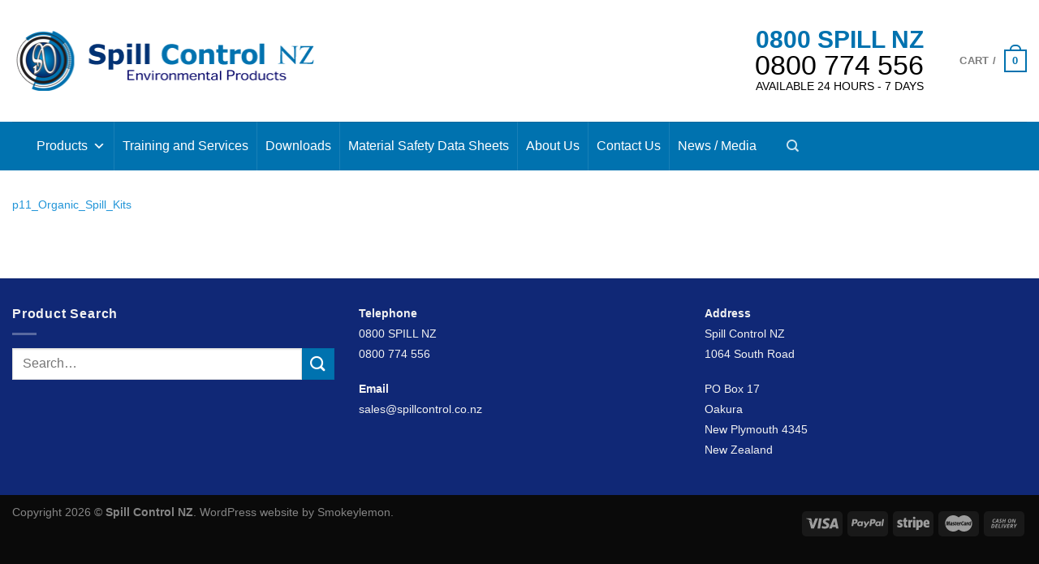

--- FILE ---
content_type: text/html; charset=UTF-8
request_url: https://spillcontrol.co.nz/downloads/p11_organic_spill_kits/
body_size: 23107
content:
<!DOCTYPE html>
<html lang="en-US" class="loading-site no-js bg-fill">
<head>
	<meta charset="UTF-8" />
	<link rel="profile" href="https://gmpg.org/xfn/11" />
	<link rel="pingback" href="" />

	<script>(function(html){html.className = html.className.replace(/\bno-js\b/,'js')})(document.documentElement);</script>
<meta name='robots' content='index, follow, max-image-preview:large, max-snippet:-1, max-video-preview:-1' />
	<style>img:is([sizes="auto" i], [sizes^="auto," i]) { contain-intrinsic-size: 3000px 1500px }</style>
	<meta name="viewport" content="width=device-width, initial-scale=1" />
	<!-- This site is optimized with the Yoast SEO plugin v23.9 - https://yoast.com/wordpress/plugins/seo/ -->
	<title>p11_Organic_Spill_Kits - Spill Control NZ</title>
	<link rel="canonical" href="https://spillcontrol.co.nz/downloads/p11_organic_spill_kits/" />
	<meta property="og:locale" content="en_US" />
	<meta property="og:type" content="article" />
	<meta property="og:title" content="p11_Organic_Spill_Kits - Spill Control NZ" />
	<meta property="og:description" content="p11_Organic_Spill_Kits" />
	<meta property="og:url" content="https://spillcontrol.co.nz/downloads/p11_organic_spill_kits/" />
	<meta property="og:site_name" content="Spill Control NZ" />
	<meta property="article:modified_time" content="2016-05-02T02:49:50+00:00" />
	<meta name="twitter:card" content="summary_large_image" />
	<script type="application/ld+json" class="yoast-schema-graph">{"@context":"https://schema.org","@graph":[{"@type":"WebPage","@id":"https://spillcontrol.co.nz/downloads/p11_organic_spill_kits/","url":"https://spillcontrol.co.nz/downloads/p11_organic_spill_kits/","name":"p11_Organic_Spill_Kits - Spill Control NZ","isPartOf":{"@id":"https://spillcontrol.co.nz/#website"},"primaryImageOfPage":{"@id":"https://spillcontrol.co.nz/downloads/p11_organic_spill_kits/#primaryimage"},"image":{"@id":"https://spillcontrol.co.nz/downloads/p11_organic_spill_kits/#primaryimage"},"thumbnailUrl":"","datePublished":"2016-05-02T02:44:51+00:00","dateModified":"2016-05-02T02:49:50+00:00","breadcrumb":{"@id":"https://spillcontrol.co.nz/downloads/p11_organic_spill_kits/#breadcrumb"},"inLanguage":"en-US","potentialAction":[{"@type":"ReadAction","target":["https://spillcontrol.co.nz/downloads/p11_organic_spill_kits/"]}]},{"@type":"ImageObject","inLanguage":"en-US","@id":"https://spillcontrol.co.nz/downloads/p11_organic_spill_kits/#primaryimage","url":"","contentUrl":""},{"@type":"BreadcrumbList","@id":"https://spillcontrol.co.nz/downloads/p11_organic_spill_kits/#breadcrumb","itemListElement":[{"@type":"ListItem","position":1,"name":"Home","item":"https://spillcontrol.co.nz/"},{"@type":"ListItem","position":2,"name":"Downloads","item":"https://spillcontrol.co.nz/downloads/"},{"@type":"ListItem","position":3,"name":"p11_Organic_Spill_Kits"}]},{"@type":"WebSite","@id":"https://spillcontrol.co.nz/#website","url":"https://spillcontrol.co.nz/","name":"Spill Control NZ","description":"","publisher":{"@id":"https://spillcontrol.co.nz/#organization"},"potentialAction":[{"@type":"SearchAction","target":{"@type":"EntryPoint","urlTemplate":"https://spillcontrol.co.nz/?s={search_term_string}"},"query-input":{"@type":"PropertyValueSpecification","valueRequired":true,"valueName":"search_term_string"}}],"inLanguage":"en-US"},{"@type":"Organization","@id":"https://spillcontrol.co.nz/#organization","name":"Spill Control NZ","url":"https://spillcontrol.co.nz/","logo":{"@type":"ImageObject","inLanguage":"en-US","@id":"https://spillcontrol.co.nz/#/schema/logo/image/","url":"https://spillcontrol.co.nz/wp-content/uploads/2016/04/new-logo.png","contentUrl":"https://spillcontrol.co.nz/wp-content/uploads/2016/04/new-logo.png","width":380,"height":76,"caption":"Spill Control NZ"},"image":{"@id":"https://spillcontrol.co.nz/#/schema/logo/image/"}}]}</script>
	<!-- / Yoast SEO plugin. -->


<link rel='prefetch' href='https://spillcontrol.co.nz/wp-content/themes/flatsome/assets/js/flatsome.js?ver=039f9485eef603e7c53a' />
<link rel='prefetch' href='https://spillcontrol.co.nz/wp-content/themes/flatsome/assets/js/chunk.slider.js?ver=3.18.1' />
<link rel='prefetch' href='https://spillcontrol.co.nz/wp-content/themes/flatsome/assets/js/chunk.popups.js?ver=3.18.1' />
<link rel='prefetch' href='https://spillcontrol.co.nz/wp-content/themes/flatsome/assets/js/chunk.tooltips.js?ver=3.18.1' />
<link rel='prefetch' href='https://spillcontrol.co.nz/wp-content/themes/flatsome/assets/js/woocommerce.js?ver=c9fe40206165dd93147b' />
<link rel="alternate" type="application/rss+xml" title="Spill Control NZ &raquo; Feed" href="https://spillcontrol.co.nz/feed/" />
<script type="text/javascript">
/* <![CDATA[ */
window._wpemojiSettings = {"baseUrl":"https:\/\/s.w.org\/images\/core\/emoji\/15.0.3\/72x72\/","ext":".png","svgUrl":"https:\/\/s.w.org\/images\/core\/emoji\/15.0.3\/svg\/","svgExt":".svg","source":{"concatemoji":"https:\/\/spillcontrol.co.nz\/wp-includes\/js\/wp-emoji-release.min.js?ver=6.7.4"}};
/*! This file is auto-generated */
!function(i,n){var o,s,e;function c(e){try{var t={supportTests:e,timestamp:(new Date).valueOf()};sessionStorage.setItem(o,JSON.stringify(t))}catch(e){}}function p(e,t,n){e.clearRect(0,0,e.canvas.width,e.canvas.height),e.fillText(t,0,0);var t=new Uint32Array(e.getImageData(0,0,e.canvas.width,e.canvas.height).data),r=(e.clearRect(0,0,e.canvas.width,e.canvas.height),e.fillText(n,0,0),new Uint32Array(e.getImageData(0,0,e.canvas.width,e.canvas.height).data));return t.every(function(e,t){return e===r[t]})}function u(e,t,n){switch(t){case"flag":return n(e,"\ud83c\udff3\ufe0f\u200d\u26a7\ufe0f","\ud83c\udff3\ufe0f\u200b\u26a7\ufe0f")?!1:!n(e,"\ud83c\uddfa\ud83c\uddf3","\ud83c\uddfa\u200b\ud83c\uddf3")&&!n(e,"\ud83c\udff4\udb40\udc67\udb40\udc62\udb40\udc65\udb40\udc6e\udb40\udc67\udb40\udc7f","\ud83c\udff4\u200b\udb40\udc67\u200b\udb40\udc62\u200b\udb40\udc65\u200b\udb40\udc6e\u200b\udb40\udc67\u200b\udb40\udc7f");case"emoji":return!n(e,"\ud83d\udc26\u200d\u2b1b","\ud83d\udc26\u200b\u2b1b")}return!1}function f(e,t,n){var r="undefined"!=typeof WorkerGlobalScope&&self instanceof WorkerGlobalScope?new OffscreenCanvas(300,150):i.createElement("canvas"),a=r.getContext("2d",{willReadFrequently:!0}),o=(a.textBaseline="top",a.font="600 32px Arial",{});return e.forEach(function(e){o[e]=t(a,e,n)}),o}function t(e){var t=i.createElement("script");t.src=e,t.defer=!0,i.head.appendChild(t)}"undefined"!=typeof Promise&&(o="wpEmojiSettingsSupports",s=["flag","emoji"],n.supports={everything:!0,everythingExceptFlag:!0},e=new Promise(function(e){i.addEventListener("DOMContentLoaded",e,{once:!0})}),new Promise(function(t){var n=function(){try{var e=JSON.parse(sessionStorage.getItem(o));if("object"==typeof e&&"number"==typeof e.timestamp&&(new Date).valueOf()<e.timestamp+604800&&"object"==typeof e.supportTests)return e.supportTests}catch(e){}return null}();if(!n){if("undefined"!=typeof Worker&&"undefined"!=typeof OffscreenCanvas&&"undefined"!=typeof URL&&URL.createObjectURL&&"undefined"!=typeof Blob)try{var e="postMessage("+f.toString()+"("+[JSON.stringify(s),u.toString(),p.toString()].join(",")+"));",r=new Blob([e],{type:"text/javascript"}),a=new Worker(URL.createObjectURL(r),{name:"wpTestEmojiSupports"});return void(a.onmessage=function(e){c(n=e.data),a.terminate(),t(n)})}catch(e){}c(n=f(s,u,p))}t(n)}).then(function(e){for(var t in e)n.supports[t]=e[t],n.supports.everything=n.supports.everything&&n.supports[t],"flag"!==t&&(n.supports.everythingExceptFlag=n.supports.everythingExceptFlag&&n.supports[t]);n.supports.everythingExceptFlag=n.supports.everythingExceptFlag&&!n.supports.flag,n.DOMReady=!1,n.readyCallback=function(){n.DOMReady=!0}}).then(function(){return e}).then(function(){var e;n.supports.everything||(n.readyCallback(),(e=n.source||{}).concatemoji?t(e.concatemoji):e.wpemoji&&e.twemoji&&(t(e.twemoji),t(e.wpemoji)))}))}((window,document),window._wpemojiSettings);
/* ]]> */
</script>
<style id='wp-emoji-styles-inline-css' type='text/css'>

	img.wp-smiley, img.emoji {
		display: inline !important;
		border: none !important;
		box-shadow: none !important;
		height: 1em !important;
		width: 1em !important;
		margin: 0 0.07em !important;
		vertical-align: -0.1em !important;
		background: none !important;
		padding: 0 !important;
	}
</style>
<style id='wp-block-library-inline-css' type='text/css'>
:root{--wp-admin-theme-color:#007cba;--wp-admin-theme-color--rgb:0,124,186;--wp-admin-theme-color-darker-10:#006ba1;--wp-admin-theme-color-darker-10--rgb:0,107,161;--wp-admin-theme-color-darker-20:#005a87;--wp-admin-theme-color-darker-20--rgb:0,90,135;--wp-admin-border-width-focus:2px;--wp-block-synced-color:#7a00df;--wp-block-synced-color--rgb:122,0,223;--wp-bound-block-color:var(--wp-block-synced-color)}@media (min-resolution:192dpi){:root{--wp-admin-border-width-focus:1.5px}}.wp-element-button{cursor:pointer}:root{--wp--preset--font-size--normal:16px;--wp--preset--font-size--huge:42px}:root .has-very-light-gray-background-color{background-color:#eee}:root .has-very-dark-gray-background-color{background-color:#313131}:root .has-very-light-gray-color{color:#eee}:root .has-very-dark-gray-color{color:#313131}:root .has-vivid-green-cyan-to-vivid-cyan-blue-gradient-background{background:linear-gradient(135deg,#00d084,#0693e3)}:root .has-purple-crush-gradient-background{background:linear-gradient(135deg,#34e2e4,#4721fb 50%,#ab1dfe)}:root .has-hazy-dawn-gradient-background{background:linear-gradient(135deg,#faaca8,#dad0ec)}:root .has-subdued-olive-gradient-background{background:linear-gradient(135deg,#fafae1,#67a671)}:root .has-atomic-cream-gradient-background{background:linear-gradient(135deg,#fdd79a,#004a59)}:root .has-nightshade-gradient-background{background:linear-gradient(135deg,#330968,#31cdcf)}:root .has-midnight-gradient-background{background:linear-gradient(135deg,#020381,#2874fc)}.has-regular-font-size{font-size:1em}.has-larger-font-size{font-size:2.625em}.has-normal-font-size{font-size:var(--wp--preset--font-size--normal)}.has-huge-font-size{font-size:var(--wp--preset--font-size--huge)}.has-text-align-center{text-align:center}.has-text-align-left{text-align:left}.has-text-align-right{text-align:right}#end-resizable-editor-section{display:none}.aligncenter{clear:both}.items-justified-left{justify-content:flex-start}.items-justified-center{justify-content:center}.items-justified-right{justify-content:flex-end}.items-justified-space-between{justify-content:space-between}.screen-reader-text{border:0;clip:rect(1px,1px,1px,1px);clip-path:inset(50%);height:1px;margin:-1px;overflow:hidden;padding:0;position:absolute;width:1px;word-wrap:normal!important}.screen-reader-text:focus{background-color:#ddd;clip:auto!important;clip-path:none;color:#444;display:block;font-size:1em;height:auto;left:5px;line-height:normal;padding:15px 23px 14px;text-decoration:none;top:5px;width:auto;z-index:100000}html :where(.has-border-color){border-style:solid}html :where([style*=border-top-color]){border-top-style:solid}html :where([style*=border-right-color]){border-right-style:solid}html :where([style*=border-bottom-color]){border-bottom-style:solid}html :where([style*=border-left-color]){border-left-style:solid}html :where([style*=border-width]){border-style:solid}html :where([style*=border-top-width]){border-top-style:solid}html :where([style*=border-right-width]){border-right-style:solid}html :where([style*=border-bottom-width]){border-bottom-style:solid}html :where([style*=border-left-width]){border-left-style:solid}html :where(img[class*=wp-image-]){height:auto;max-width:100%}:where(figure){margin:0 0 1em}html :where(.is-position-sticky){--wp-admin--admin-bar--position-offset:var(--wp-admin--admin-bar--height,0px)}@media screen and (max-width:600px){html :where(.is-position-sticky){--wp-admin--admin-bar--position-offset:0px}}
</style>
<link rel='stylesheet' id='contact-form-7-css' href='https://spillcontrol.co.nz/wp-content/plugins/contact-form-7/includes/css/styles.css?ver=6.0.6' type='text/css' media='all' />
<link rel='stylesheet' id='woob-bootstrap-style-css' href='https://spillcontrol.co.nz/wp-content/plugins/woocommerce-brand/css/framework/bootstrap.css?ver=6.7.4' type='text/css' media='all' />
<link rel='stylesheet' id='woob-front-end-style-css' href='https://spillcontrol.co.nz/wp-content/plugins/woocommerce-brand/css/front-style.css?ver=6.7.4' type='text/css' media='all' />
<link rel='stylesheet' id='woob-dropdown-style-css' href='https://spillcontrol.co.nz/wp-content/plugins/woocommerce-brand/css/msdropdown/dd.css?ver=6.7.4' type='text/css' media='all' />
<link rel='stylesheet' id='woob-carousel-style-css' href='https://spillcontrol.co.nz/wp-content/plugins/woocommerce-brand/css/carousel/slick.css?ver=6.7.4' type='text/css' media='all' />
<link rel='stylesheet' id='woob-scroller-style-css' href='https://spillcontrol.co.nz/wp-content/plugins/woocommerce-brand/css/scroll/tinyscroller.css?ver=6.7.4' type='text/css' media='all' />
<link rel='stylesheet' id='woob-tooltip-style-css' href='https://spillcontrol.co.nz/wp-content/plugins/woocommerce-brand/css/tooltip/tipsy.css?ver=6.7.4' type='text/css' media='all' />
<style id='woocommerce-inline-inline-css' type='text/css'>
.woocommerce form .form-row .required { visibility: visible; }
</style>
<link rel='stylesheet' id='megamenu-css' href='https://spillcontrol.co.nz/wp-content/uploads/maxmegamenu/style.css?ver=b645d2' type='text/css' media='all' />
<link rel='stylesheet' id='dashicons-css' href='https://spillcontrol.co.nz/wp-includes/css/dashicons.min.css?ver=6.7.4' type='text/css' media='all' />
<link rel='stylesheet' id='flatsome-ninjaforms-css' href='https://spillcontrol.co.nz/wp-content/themes/flatsome/inc/integrations/ninjaforms/ninjaforms.css?ver=6.7.4' type='text/css' media='all' />
<link rel='stylesheet' id='flatsome-main-css' href='https://spillcontrol.co.nz/wp-content/themes/flatsome/assets/css/flatsome.css?ver=3.18.1' type='text/css' media='all' />
<style id='flatsome-main-inline-css' type='text/css'>
@font-face {
				font-family: "fl-icons";
				font-display: block;
				src: url(https://spillcontrol.co.nz/wp-content/themes/flatsome/assets/css/icons/fl-icons.eot?v=3.18.1);
				src:
					url(https://spillcontrol.co.nz/wp-content/themes/flatsome/assets/css/icons/fl-icons.eot#iefix?v=3.18.1) format("embedded-opentype"),
					url(https://spillcontrol.co.nz/wp-content/themes/flatsome/assets/css/icons/fl-icons.woff2?v=3.18.1) format("woff2"),
					url(https://spillcontrol.co.nz/wp-content/themes/flatsome/assets/css/icons/fl-icons.ttf?v=3.18.1) format("truetype"),
					url(https://spillcontrol.co.nz/wp-content/themes/flatsome/assets/css/icons/fl-icons.woff?v=3.18.1) format("woff"),
					url(https://spillcontrol.co.nz/wp-content/themes/flatsome/assets/css/icons/fl-icons.svg?v=3.18.1#fl-icons) format("svg");
			}
</style>
<link rel='stylesheet' id='flatsome-shop-css' href='https://spillcontrol.co.nz/wp-content/themes/flatsome/assets/css/flatsome-shop.css?ver=3.18.1' type='text/css' media='all' />
<link rel='stylesheet' id='flatsome-style-css' href='https://spillcontrol.co.nz/wp-content/themes/flatsome-child/style.css?ver=2.5' type='text/css' media='all' />
<script type="text/javascript">
            window._nslDOMReady = (function () {
                const executedCallbacks = new Set();
            
                return function (callback) {
                    /**
                    * Third parties might dispatch DOMContentLoaded events, so we need to ensure that we only run our callback once!
                    */
                    if (executedCallbacks.has(callback)) return;
            
                    const wrappedCallback = function () {
                        if (executedCallbacks.has(callback)) return;
                        executedCallbacks.add(callback);
                        callback();
                    };
            
                    if (document.readyState === "complete" || document.readyState === "interactive") {
                        wrappedCallback();
                    } else {
                        document.addEventListener("DOMContentLoaded", wrappedCallback);
                    }
                };
            })();
        </script><script type="text/javascript" src="https://spillcontrol.co.nz/wp-includes/js/jquery/jquery.min.js?ver=3.7.1" id="jquery-core-js"></script>
<script type="text/javascript" src="https://spillcontrol.co.nz/wp-includes/js/jquery/jquery-migrate.min.js?ver=3.4.1" id="jquery-migrate-js"></script>
<script type="text/javascript" src="https://spillcontrol.co.nz/wp-content/plugins/woocommerce-brand/js/scroll/tinyscroller.js?ver=6.7.4" id="woob-scrollbar-script-js"></script>
<script type="text/javascript" src="https://spillcontrol.co.nz/wp-content/plugins/woocommerce-brand/js/tooltip/jquery.tipsy.js?ver=6.7.4" id="woob-tooltip-script-js"></script>
<script type="text/javascript" id="woob-front-end-custom-script-js-extra">
/* <![CDATA[ */
var parameters = {"ajaxurl":"https:\/\/spillcontrol.co.nz\/wp-admin\/admin-ajax.php","template_url":""};
/* ]]> */
</script>
<script type="text/javascript" src="https://spillcontrol.co.nz/wp-content/plugins/woocommerce-brand/js/custom-js.js?ver=6.7.4" id="woob-front-end-custom-script-js"></script>
<script type="text/javascript" src="https://spillcontrol.co.nz/wp-content/plugins/woocommerce/assets/js/jquery-blockui/jquery.blockUI.min.js?ver=2.7.0-wc.9.4.4" id="jquery-blockui-js" data-wp-strategy="defer"></script>
<script type="text/javascript" src="https://spillcontrol.co.nz/wp-content/plugins/woocommerce/assets/js/js-cookie/js.cookie.min.js?ver=2.1.4-wc.9.4.4" id="js-cookie-js" data-wp-strategy="defer"></script>
<link rel="https://api.w.org/" href="https://spillcontrol.co.nz/wp-json/" /><link rel="alternate" title="JSON" type="application/json" href="https://spillcontrol.co.nz/wp-json/wp/v2/media/5369" /><link rel="EditURI" type="application/rsd+xml" title="RSD" href="https://spillcontrol.co.nz/xmlrpc.php?rsd" />
<meta name="generator" content="WordPress 6.7.4" />
<meta name="generator" content="WooCommerce 9.4.4" />
<link rel='shortlink' href='https://spillcontrol.co.nz/?p=5369' />
<link rel="alternate" title="oEmbed (JSON)" type="application/json+oembed" href="https://spillcontrol.co.nz/wp-json/oembed/1.0/embed?url=https%3A%2F%2Fspillcontrol.co.nz%2Fdownloads%2Fp11_organic_spill_kits%2F%23main" />
<link rel="alternate" title="oEmbed (XML)" type="text/xml+oembed" href="https://spillcontrol.co.nz/wp-json/oembed/1.0/embed?url=https%3A%2F%2Fspillcontrol.co.nz%2Fdownloads%2Fp11_organic_spill_kits%2F%23main&#038;format=xml" />
<script type="text/javascript" src="//cdn.rlets.com/capture_configs/a4f/a76/f7e/8b1428eb99d441ad5382c0e.js" async="async"></script><style>.bg{opacity: 0; transition: opacity 1s; -webkit-transition: opacity 1s;} .bg-loaded{opacity: 1;}</style><script>
  (function(i,s,o,g,r,a,m){i['GoogleAnalyticsObject']=r;i[r]=i[r]||function(){
  (i[r].q=i[r].q||[]).push(arguments)},i[r].l=1*new Date();a=s.createElement(o),
  m=s.getElementsByTagName(o)[0];a.async=1;a.src=g;m.parentNode.insertBefore(a,m)
  })(window,document,'script','https://www.google-analytics.com/analytics.js','ga');

  ga('create', 'UA-77527619-1', 'auto');
  ga('send', 'pageview');

</script>

<!-- Google Tag Manager -->

<script>(function(w,d,s,l,i){w[l]=w[l]||[];w[l].push({'gtm.start':

new Date().getTime(),event:'gtm.js'});var f=d.getElementsByTagName(s)[0],

j=d.createElement(s),dl=l!='dataLayer'?'&l='+l:'';j.async=true;j.src=

'https://www.googletagmanager.com/gtm.js?id='+i+dl;f.parentNode.insertBefore(j,f);

})(window,document,'script','dataLayer','GTM-WW8KCP5');</script>

<!-- End Google Tag Manager -->	<noscript><style>.woocommerce-product-gallery{ opacity: 1 !important; }</style></noscript>
	<style class='wp-fonts-local' type='text/css'>
@font-face{font-family:Inter;font-style:normal;font-weight:300 900;font-display:fallback;src:url('https://spillcontrol.co.nz/wp-content/plugins/woocommerce/assets/fonts/Inter-VariableFont_slnt,wght.woff2') format('woff2');font-stretch:normal;}
@font-face{font-family:Cardo;font-style:normal;font-weight:400;font-display:fallback;src:url('https://spillcontrol.co.nz/wp-content/plugins/woocommerce/assets/fonts/cardo_normal_400.woff2') format('woff2');}
</style>
<style id="uagb-style-frontend-5369">.uag-blocks-common-selector{z-index:var(--z-index-desktop) !important}@media (max-width: 976px){.uag-blocks-common-selector{z-index:var(--z-index-tablet) !important}}@media (max-width: 767px){.uag-blocks-common-selector{z-index:var(--z-index-mobile) !important}}
</style><link rel="icon" href="https://spillcontrol.co.nz/wp-content/uploads/2016/05/cropped-ico-32x32.gif" sizes="32x32" />
<link rel="icon" href="https://spillcontrol.co.nz/wp-content/uploads/2016/05/cropped-ico-192x192.gif" sizes="192x192" />
<link rel="apple-touch-icon" href="https://spillcontrol.co.nz/wp-content/uploads/2016/05/cropped-ico-180x180.gif" />
<meta name="msapplication-TileImage" content="https://spillcontrol.co.nz/wp-content/uploads/2016/05/cropped-ico-270x270.gif" />
<style id="custom-css" type="text/css">:root {--primary-color: #0072af;--fs-color-primary: #0072af;--fs-color-secondary: #0072af;--fs-color-success: #7a9c59;--fs-color-alert: #b20000;--fs-experimental-link-color: #2295d8;--fs-experimental-link-color-hover: #111;}.tooltipster-base {--tooltip-color: #fff;--tooltip-bg-color: #000;}.off-canvas-right .mfp-content, .off-canvas-left .mfp-content {--drawer-width: 300px;}.off-canvas .mfp-content.off-canvas-cart {--drawer-width: 360px;}.container-width, .full-width .ubermenu-nav, .container, .row{max-width: 1410px}.row.row-collapse{max-width: 1380px}.row.row-small{max-width: 1402.5px}.row.row-large{max-width: 1440px}.sticky-add-to-cart--active, #wrapper,#main,#main.dark{background-color: #ffffff}.header-main{height: 150px}#logo img{max-height: 150px}#logo{width:377px;}.header-bottom{min-height: 55px}.header-top{min-height: 30px}.transparent .header-main{height: 90px}.transparent #logo img{max-height: 90px}.has-transparent + .page-title:first-of-type,.has-transparent + #main > .page-title,.has-transparent + #main > div > .page-title,.has-transparent + #main .page-header-wrapper:first-of-type .page-title{padding-top: 140px;}.header.show-on-scroll,.stuck .header-main{height:120px!important}.stuck #logo img{max-height: 120px!important}.header-bg-color {background-color: #fff}.header-bottom {background-color: #0072af}@media (max-width: 549px) {.header-main{height: 70px}#logo img{max-height: 70px}}.header-top{background-color:#102876!important;}body{color: #000000}body{font-size: 100%;}@media screen and (max-width: 549px){body{font-size: 100%;}}.breadcrumbs{text-transform: none;}h3.widget-title,span.widget-title{text-transform: none;}.has-equal-box-heights .box-image {padding-top: 68%;}.badge-inner.new-bubble{background-color: #7a9c59}@media screen and (min-width: 550px){.products .box-vertical .box-image{min-width: 247px!important;width: 247px!important;}}.footer-1{background-color: #102876}.footer-2{background-color: #777}.absolute-footer, html{background-color: #0a0a0a}.nav-vertical-fly-out > li + li {border-top-width: 1px; border-top-style: solid;}/* Custom CSS */div {}p {font-size:13px; color:#000;}h1,h2,h3,h4 {color:#000;}strong.cart-name, span.cart-price {color: #000000;opacity: 1;}a:hover, a:focus {color: #268bc1 !important;}ul.header-nav {margin: 0;font-size: 16px;}#masthead .right-links > ul {float: right;padding-top: 0px;}.right-links > ul.header-nav > li {display: inline-block !important;float: none;color: #000;}.dark-header #masthead ul.header-nav a.nav-top-link, .dark-header.wide-nav ul.header-nav a.nav-top-link, .dark-header.wide-nav ul.header-nav a.nav-top-link, .dark-header.wide-nav .wide-nav-right a {color: #ffffff;opacity: 1;}.wide-nav .header-nav a.nav-top-link {padding-right: 35px;}body {color:#000;}#logo a {display: block;padding-top: 0px;}ul, ol, dl {font-size: 13px;line-height: 1.6;margin-bottom: 1.25em;list-style-position: outside;font-family: inherit;color: #000;}.product-image {border: 3px solid #eee;}.widget ul {font-size:16px; color:#fff;}.product-gallery {margin-bottom: 25px;width: 40% !important;}.product-info{width: 60% !important;}li.mini-cart {vertical-align: top;padding-top: 20px;}.column-inner {font-size: 13px;color: #000;line-height: 18px;}.coupon {display:none;}.price {display: none;}.cart_totals.calculated_shipping {display: none;}.amount {display: none;}.shop_table .product-price, .shop_table .product-subtotal{display:none;}.widget_shopping_cart_content p.total {display: none;}.product_list_widget span.amount {display: none;}.cart-subtotal, .order-total, .shop_table .product-total, .total,.shop_table tfoot {display:none;}.label-new.menu-item > a:after{content:"New";}.label-hot.menu-item > a:after{content:"Hot";}.label-sale.menu-item > a:after{content:"Sale";}.label-popular.menu-item > a:after{content:"Popular";}</style>		<style type="text/css" id="wp-custom-css">
			.box-image {
    height: auto;
    margin: 0 auto;
    overflow: hidden;
    position: relative;
    min-height: 220px;
}
.box-text {
    text-align: center;
}
.box-image img {
    vertical-align: middle;
    max-height: 200px;
    display: flex;
    align-content: center;
    justify-content: flex-start;
    flex-direction: row;
    flex-wrap: nowrap;
}
.place-order .button, input[type="submit"], li.mini-cart.active .cart-icon strong, .post-item:hover .post-date, .blog_shortcode_item:hover .post-date, .column-slider .sliderNav a:hover, .ux_banner {
    background-color: #102876;
}
.home .box, .box-image, .home .box-text {
    transition: opacity .3s,transform .3s,background-color .3s;
    background: #e6f1f7;
}
.box-image {
    min-height: 190px;
    background: #fff;
    display: flex;
    align-content: center;
    flex-direction: column;
    overflow: hidden;
    max-height: 180px;

}
.box-image:after {
    content: '';
    background: #0072af;
    position: absolute;
    top: 0;
    left: 0;
    height: 100%;
    width: 100%;
    opacity: .1;
}
.home .box-image img {
    display: flex;
    align-content: center;
    justify-content: center;
    flex-direction: row;
    flex-wrap: nowrap;
    width: auto;
    align-items: center;
    padding: 0;
    width: 100%;
	  height: auto;
	max-height: auto !important;
  
}
.widget>ul>li+li, ul.menu>li+li {
    border-top: 1px solid rgba(0,0,0,.1);
}
ul.product-categories li a {
    font-weight: bold;
}
div#shop-sidebar aside, .widget-area {
    background: #e6f1f7;
    padding: 30px;
}
#mega-menu-wrap-primary #mega-menu-primary > li.mega-menu-item {
    margin: 0 0px 0 0;
}
@media (max-width: 544px) {

.box-text.text-center {
    min-height: 90px;
}		</style>
		<style id="kirki-inline-styles"></style><style type="text/css">/** Mega Menu CSS: fs **/</style>
</head>

<body class="attachment attachment-template-default attachmentid-5369 attachment-pdf wp-custom-logo theme-flatsome woocommerce-no-js mega-menu-primary full-width bg-fill lightbox nav-dropdown-has-arrow nav-dropdown-has-shadow nav-dropdown-has-border">


<a class="skip-link screen-reader-text" href="#main">Skip to content</a>

<div id="wrapper">

	
	<header id="header" class="header header-full-width has-sticky sticky-jump">
		<div class="header-wrapper">
			<div id="masthead" class="header-main ">
      <div class="header-inner flex-row container logo-left medium-logo-center" role="navigation">

          <!-- Logo -->
          <div id="logo" class="flex-col logo">
            
<!-- Header logo -->
<a href="https://spillcontrol.co.nz/" title="Spill Control NZ" rel="home">
		<img width="380" height="76" src="https://spillcontrol.co.nz/wp-content/uploads/2016/03/new-logo.png" class="header_logo header-logo" alt="Spill Control NZ"/><img  width="380" height="76" src="https://spillcontrol.co.nz/wp-content/uploads/2016/03/new-logo.png" class="header-logo-dark" alt="Spill Control NZ"/></a>
          </div>

          <!-- Mobile Left Elements -->
          <div class="flex-col show-for-medium flex-left">
            <ul class="mobile-nav nav nav-left ">
              <li class="nav-icon has-icon">
  		<a href="#" data-open="#main-menu" data-pos="left" data-bg="main-menu-overlay" data-color="" class="is-small" aria-label="Menu" aria-controls="main-menu" aria-expanded="false">

		  <i class="icon-menu" ></i>
		  		</a>
	</li>
            </ul>
          </div>

          <!-- Left Elements -->
          <div class="flex-col hide-for-medium flex-left
            flex-grow">
            <ul class="header-nav header-nav-main nav nav-left  nav-size-90% nav-uppercase" >
                          </ul>
          </div>

          <!-- Right Elements -->
          <div class="flex-col hide-for-medium flex-right">
            <ul class="header-nav header-nav-main nav nav-right  nav-size-90% nav-uppercase">
              <li class="html custom html_top_right_text"><div style='font-size:30px; font-weight:bold;padding-right:30px;float:right; clear:both;'><a style='color:#0072af;' href='tel:0800774556'>0800 SPILL NZ</a></div><div style='display: table-cell; vertical-align: middle;padding-right:30px;float:right;font-size:34px;line-height:14px; font-weight: 100;clear:both;'><a style='color:#000;' href='tel:0800774556'>0800 774 556</a></div><div style='display: table-cell; vertical-align: middle;padding-right:30px;float:right;font-size:14px;line-height:38px;clear:both; text-transform: uppercase'>Available 24 hours - 7 days</div></li><li class="cart-item has-icon has-dropdown">

<a href="https://spillcontrol.co.nz/quote/" class="header-cart-link is-small" title="Cart" >

<span class="header-cart-title">
   Cart   /      <span class="cart-price"><span class="woocommerce-Price-amount amount"><bdi><span class="woocommerce-Price-currencySymbol">&#36;</span>0.00</bdi></span></span>
  </span>

    <span class="cart-icon image-icon">
    <strong>0</strong>
  </span>
  </a>

 <ul class="nav-dropdown nav-dropdown-default">
    <li class="html widget_shopping_cart">
      <div class="widget_shopping_cart_content">
        

	<div class="ux-mini-cart-empty flex flex-row-col text-center pt pb">
				<div class="ux-mini-cart-empty-icon">
			<svg xmlns="http://www.w3.org/2000/svg" viewBox="0 0 17 19" style="opacity: .1;height:80px;">
				<path d="M8.5 0C6.7 0 5.3 1.2 5.3 2.7v2H2.1c-.3 0-.6.3-.7.7L0 18.2c0 .4.2.8.6.8h15.7c.4 0 .7-.3.7-.7v-.1L15.6 5.4c0-.3-.3-.6-.7-.6h-3.2v-2c0-1.6-1.4-2.8-3.2-2.8zM6.7 2.7c0-.8.8-1.4 1.8-1.4s1.8.6 1.8 1.4v2H6.7v-2zm7.5 3.4 1.3 11.5h-14L2.8 6.1h2.5v1.4c0 .4.3.7.7.7.4 0 .7-.3.7-.7V6.1h3.5v1.4c0 .4.3.7.7.7s.7-.3.7-.7V6.1h2.6z" fill-rule="evenodd" clip-rule="evenodd" fill="#303031"></path>
			</svg>
		</div>
				<p class="woocommerce-mini-cart__empty-message empty">No products in the cart.</p>
					<p class="return-to-shop">
				<a class="button primary wc-backward" href="https://spillcontrol.co.nz/products/">
					Return to shop				</a>
			</p>
				</div>


      </div>
    </li>
     </ul>

</li>
            </ul>
          </div>

          <!-- Mobile Right Elements -->
          <div class="flex-col show-for-medium flex-right">
            <ul class="mobile-nav nav nav-right ">
              <li class="cart-item has-icon">


		<a href="https://spillcontrol.co.nz/quote/" class="header-cart-link is-small off-canvas-toggle nav-top-link" title="Cart" data-open="#cart-popup" data-class="off-canvas-cart" data-pos="right" >

    <span class="cart-icon image-icon">
    <strong>0</strong>
  </span>
  </a>


  <!-- Cart Sidebar Popup -->
  <div id="cart-popup" class="mfp-hide">
  <div class="cart-popup-inner inner-padding cart-popup-inner--sticky"">
      <div class="cart-popup-title text-center">
          <span class="heading-font uppercase">Cart</span>
          <div class="is-divider"></div>
      </div>
      <div class="widget woocommerce widget_shopping_cart"><div class="widget_shopping_cart_content"></div></div>               </div>
  </div>

</li>
            </ul>
          </div>

      </div>

            <div class="container"><div class="top-divider full-width"></div></div>
      </div>
<div id="wide-nav" class="header-bottom wide-nav nav-dark hide-for-medium">
    <div class="flex-row container">

                        <div class="flex-col hide-for-medium flex-left">
                <ul class="nav header-nav header-bottom-nav nav-left  nav-uppercase">
                    <div id="mega-menu-wrap-primary" class="mega-menu-wrap"><div class="mega-menu-toggle"><div class="mega-toggle-blocks-left"></div><div class="mega-toggle-blocks-center"></div><div class="mega-toggle-blocks-right"><div class='mega-toggle-block mega-menu-toggle-animated-block mega-toggle-block-0' id='mega-toggle-block-0'><button aria-label="Toggle Menu" class="mega-toggle-animated mega-toggle-animated-slider" type="button" aria-expanded="false">
                  <span class="mega-toggle-animated-box">
                    <span class="mega-toggle-animated-inner"></span>
                  </span>
                </button></div></div></div><ul id="mega-menu-primary" class="mega-menu max-mega-menu mega-menu-horizontal mega-no-js" data-event="hover" data-effect="fade_up" data-effect-speed="200" data-effect-mobile="disabled" data-effect-speed-mobile="0" data-mobile-force-width="false" data-second-click="go" data-document-click="collapse" data-vertical-behaviour="standard" data-breakpoint="768" data-unbind="true" data-mobile-state="collapse_all" data-mobile-direction="vertical" data-hover-intent-timeout="300" data-hover-intent-interval="100"><li class='mega-menu-item mega-menu-item-type-post_type mega-menu-item-object-page mega-menu-item-has-children mega-align-bottom-left mega-menu-flyout mega-menu-item-4004' id='mega-menu-item-4004'><a class="mega-menu-link" href="https://spillcontrol.co.nz/products/" aria-expanded="false" tabindex="0">Products<span class="mega-indicator"></span></a>
<ul class="mega-sub-menu">
<li class='mega-menu-item mega-menu-item-type-taxonomy mega-menu-item-object-product_cat mega-2-columns mega-menu-item-8980' id='mega-menu-item-8980'><a class="mega-menu-link" href="https://spillcontrol.co.nz/product-category/spills-on-land/">Spills on Land</a></li><li class='mega-menu-item mega-menu-item-type-taxonomy mega-menu-item-object-product_cat mega-menu-item-has-children mega-menu-item-8982' id='mega-menu-item-8982'><a class="mega-menu-link" href="https://spillcontrol.co.nz/product-category/storage-and-bunding/" aria-expanded="false">Bunding &amp; Storage<span class="mega-indicator"></span></a>
	<ul class="mega-sub-menu">
<li class='mega-menu-item mega-menu-item-type-taxonomy mega-menu-item-object-product_cat mega-menu-item-9003' id='mega-menu-item-9003'><a class="mega-menu-link" href="https://spillcontrol.co.nz/product-category/storage-and-bunding/bund-racks/">Bund Racks</a></li><li class='mega-menu-item mega-menu-item-type-taxonomy mega-menu-item-object-product_cat mega-menu-item-9004' id='mega-menu-item-9004'><a class="mega-menu-link" href="https://spillcontrol.co.nz/product-category/storage-and-bunding/class-3-flammable-cabinets/">Class 3 - Flammable Cabinets</a></li><li class='mega-menu-item mega-menu-item-type-taxonomy mega-menu-item-object-product_cat mega-menu-item-9005' id='mega-menu-item-9005'><a class="mega-menu-link" href="https://spillcontrol.co.nz/product-category/storage-and-bunding/collapsible-bunds/">Collapsible Bunds</a></li><li class='mega-menu-item mega-menu-item-type-taxonomy mega-menu-item-object-product_cat mega-menu-item-9006' id='mega-menu-item-9006'><a class="mega-menu-link" href="https://spillcontrol.co.nz/product-category/storage-and-bunding/dangerous-goods-containers-and-tubs/">Dangerous Goods Containers and Tubs</a></li><li class='mega-menu-item mega-menu-item-type-taxonomy mega-menu-item-object-product_cat mega-menu-item-9007' id='mega-menu-item-9007'><a class="mega-menu-link" href="https://spillcontrol.co.nz/product-category/storage-and-bunding/dg-safety-storage-cabinets/">DG Safety Storage Cabinets</a></li><li class='mega-menu-item mega-menu-item-type-taxonomy mega-menu-item-object-product_cat mega-menu-item-9008' id='mega-menu-item-9008'><a class="mega-menu-link" href="https://spillcontrol.co.nz/product-category/storage-and-bunding/dispensing-systems/">Dispensing Systems</a></li><li class='mega-menu-item mega-menu-item-type-taxonomy mega-menu-item-object-product_cat mega-menu-item-9010' id='mega-menu-item-9010'><a class="mega-menu-link" href="https://spillcontrol.co.nz/product-category/storage-and-bunding/drip-trays-injection-moulded/">Drip Trays - Injection Moulded</a></li><li class='mega-menu-item mega-menu-item-type-taxonomy mega-menu-item-object-product_cat mega-menu-item-9011' id='mega-menu-item-9011'><a class="mega-menu-link" href="https://spillcontrol.co.nz/product-category/storage-and-bunding/drum-and-bulk-container-bunds/">Drum and Bulk Container Bunds</a></li>	</ul>
</li><li class='mega-menu-item mega-menu-item-type-taxonomy mega-menu-item-object-product_cat mega-menu-item-has-children mega-menu-item-8981' id='mega-menu-item-8981'><a class="mega-menu-link" href="https://spillcontrol.co.nz/product-category/spills-on-water/" aria-expanded="false">Spills on Water<span class="mega-indicator"></span></a>
	<ul class="mega-sub-menu">
<li class='mega-menu-item mega-menu-item-type-taxonomy mega-menu-item-object-product_cat mega-menu-item-9021' id='mega-menu-item-9021'><a class="mega-menu-link" href="https://spillcontrol.co.nz/product-category/spills-on-water/boom-accessories/">Boom Accessories</a></li><li class='mega-menu-item mega-menu-item-type-taxonomy mega-menu-item-object-product_cat mega-menu-item-9020' id='mega-menu-item-9020'><a class="mega-menu-link" href="https://spillcontrol.co.nz/product-category/spills-on-water/dispersant-spray-systems/">Dispersant Spray Systems</a></li><li class='mega-menu-item mega-menu-item-type-taxonomy mega-menu-item-object-product_cat mega-menu-item-9018' id='mega-menu-item-9018'><a class="mega-menu-link" href="https://spillcontrol.co.nz/product-category/spills-on-water/oil-and-fuel-absorbents-2/">Oil and Fuel Absorbents</a></li><li class='mega-menu-item mega-menu-item-type-taxonomy mega-menu-item-object-product_cat mega-menu-item-9012' id='mega-menu-item-9012'><a class="mega-menu-link" href="https://spillcontrol.co.nz/product-category/spills-on-water/oil-and-fuel-spill-kits-2/">Oil and Fuel Spill Kits</a></li><li class='mega-menu-item mega-menu-item-type-taxonomy mega-menu-item-object-product_cat mega-menu-item-9013' id='mega-menu-item-9013'><a class="mega-menu-link" href="https://spillcontrol.co.nz/product-category/spills-on-water/oil-containment-booms/">Oil Containment Booms</a></li><li class='mega-menu-item mega-menu-item-type-taxonomy mega-menu-item-object-product_cat mega-menu-item-9014' id='mega-menu-item-9014'><a class="mega-menu-link" href="https://spillcontrol.co.nz/product-category/spills-on-water/pumps-and-power-packs/">Pumps and Power Packs</a></li><li class='mega-menu-item mega-menu-item-type-taxonomy mega-menu-item-object-product_cat mega-menu-item-9015' id='mega-menu-item-9015'><a class="mega-menu-link" href="https://spillcontrol.co.nz/product-category/spills-on-water/silt-booms/">Silt Booms</a></li><li class='mega-menu-item mega-menu-item-type-taxonomy mega-menu-item-object-product_cat mega-menu-item-9016' id='mega-menu-item-9016'><a class="mega-menu-link" href="https://spillcontrol.co.nz/product-category/spills-on-water/skimmers/">Skimmers</a></li><li class='mega-menu-item mega-menu-item-type-taxonomy mega-menu-item-object-product_cat mega-menu-item-9017' id='mega-menu-item-9017'><a class="mega-menu-link" href="https://spillcontrol.co.nz/product-category/spills-on-water/storage-tanks-and-barges/">Storage Tanks and Barges</a></li>	</ul>
</li><li class='mega-menu-item mega-menu-item-type-taxonomy mega-menu-item-object-product_cat mega-menu-item-has-children mega-menu-item-9029' id='mega-menu-item-9029'><a class="mega-menu-link" href="https://spillcontrol.co.nz/product-category/chemical-alternatives/" aria-expanded="false">Chemical Alternatives<span class="mega-indicator"></span></a>
	<ul class="mega-sub-menu">
<li class='mega-menu-item mega-menu-item-type-taxonomy mega-menu-item-object-product_cat mega-menu-item-9040' id='mega-menu-item-9040'><a class="mega-menu-link" href="https://spillcontrol.co.nz/product-category/chemical-alternatives/quick-break-degreaser/">Quick Break Degreaser</a></li><li class='mega-menu-item mega-menu-item-type-taxonomy mega-menu-item-object-product_cat mega-menu-item-9041' id='mega-menu-item-9041'><a class="mega-menu-link" href="https://spillcontrol.co.nz/product-category/chemical-alternatives/quick-break-detergents/">Quick Break Detergents</a></li>	</ul>
</li><li class='mega-menu-item mega-menu-item-type-taxonomy mega-menu-item-object-product_cat mega-menu-item-has-children mega-menu-item-9030' id='mega-menu-item-9030'><a class="mega-menu-link" href="https://spillcontrol.co.nz/product-category/marine-absorbents/" aria-expanded="false">Marine Absorbents<span class="mega-indicator"></span></a>
	<ul class="mega-sub-menu">
<li class='mega-menu-item mega-menu-item-type-taxonomy mega-menu-item-object-product_cat mega-menu-item-9042' id='mega-menu-item-9042'><a class="mega-menu-link" href="https://spillcontrol.co.nz/product-category/marine-absorbents/oil-fuel-absorbents/">Oil & Fuel Absorbents</a></li>	</ul>
</li><li class='mega-menu-item mega-menu-item-type-taxonomy mega-menu-item-object-product_cat mega-menu-item-9031' id='mega-menu-item-9031'><a class="mega-menu-link" href="https://spillcontrol.co.nz/product-category/marine-spill-kits/">Marine Spill Kits</a></li><li class='mega-menu-item mega-menu-item-type-taxonomy mega-menu-item-object-product_cat mega-menu-item-9032' id='mega-menu-item-9032'><a class="mega-menu-link" href="https://spillcontrol.co.nz/product-category/industrial-skimmers/">Oil Skimmers Industrial</a></li><li class='mega-menu-item mega-menu-item-type-taxonomy mega-menu-item-object-product_cat mega-menu-item-9033' id='mega-menu-item-9033'><a class="mega-menu-link" href="https://spillcontrol.co.nz/product-category/safety-and-signage/">Safety and Signage</a></li><li class='mega-menu-item mega-menu-item-type-taxonomy mega-menu-item-object-product_cat mega-menu-item-9034' id='mega-menu-item-9034'><a class="mega-menu-link" href="https://spillcontrol.co.nz/product-category/training-and-services/">Training and Services</a></li><li class='mega-menu-item mega-menu-item-type-taxonomy mega-menu-item-object-product_cat mega-menu-item-9035' id='mega-menu-item-9035'><a class="mega-menu-link" href="https://spillcontrol.co.nz/product-category/waste-water-treatment/">Waste Water Treatment</a></li></ul>
</li><li class='mega-menu-item mega-menu-item-type-taxonomy mega-menu-item-object-product_cat mega-align-bottom-left mega-menu-flyout mega-menu-item-5337' id='mega-menu-item-5337'><a class="mega-menu-link" href="https://spillcontrol.co.nz/product-category/training-and-services/oil-and-chemical-spill-training/" tabindex="0">Training and Services</a></li><li class='mega-menu-item mega-menu-item-type-post_type mega-menu-item-object-page mega-align-bottom-left mega-menu-flyout mega-menu-item-3995' id='mega-menu-item-3995'><a class="mega-menu-link" href="https://spillcontrol.co.nz/downloads/" tabindex="0">Downloads</a></li><li class='mega-menu-item mega-menu-item-type-post_type mega-menu-item-object-page mega-align-bottom-left mega-menu-flyout mega-menu-item-3994' id='mega-menu-item-3994'><a class="mega-menu-link" href="https://spillcontrol.co.nz/material-safety-data-sheets/" tabindex="0">Material Safety Data Sheets</a></li><li class='mega-menu-item mega-menu-item-type-post_type mega-menu-item-object-page mega-align-bottom-left mega-menu-flyout mega-menu-item-9098' id='mega-menu-item-9098'><a class="mega-menu-link" href="https://spillcontrol.co.nz/about-spill-control/" tabindex="0">About Us</a></li><li class='mega-menu-item mega-menu-item-type-post_type mega-menu-item-object-page mega-align-bottom-left mega-menu-flyout mega-menu-item-9099' id='mega-menu-item-9099'><a class="mega-menu-link" href="https://spillcontrol.co.nz/contact-us/" tabindex="0">Contact Us</a></li><li class='mega-menu-item mega-menu-item-type-post_type mega-menu-item-object-page mega-align-bottom-left mega-menu-flyout mega-menu-item-9100' id='mega-menu-item-9100'><a class="mega-menu-link" href="https://spillcontrol.co.nz/news-media/" tabindex="0">News / Media</a></li></ul></div><li class="header-search header-search-dropdown has-icon has-dropdown menu-item-has-children">
		<a href="#" aria-label="Search" class="is-small"><i class="icon-search" ></i></a>
		<ul class="nav-dropdown nav-dropdown-default">
	 	<li class="header-search-form search-form html relative has-icon">
	<div class="header-search-form-wrapper">
		<div class="searchform-wrapper ux-search-box relative is-normal"><form role="search" method="get" class="searchform" action="https://spillcontrol.co.nz/">
	<div class="flex-row relative">
						<div class="flex-col flex-grow">
			<label class="screen-reader-text" for="woocommerce-product-search-field-0">Search for:</label>
			<input type="search" id="woocommerce-product-search-field-0" class="search-field mb-0" placeholder="Search&hellip;" value="" name="s" />
			<input type="hidden" name="post_type" value="product" />
					</div>
		<div class="flex-col">
			<button type="submit" value="Search" class="ux-search-submit submit-button secondary button  icon mb-0" aria-label="Submit">
				<i class="icon-search" ></i>			</button>
		</div>
	</div>
	<div class="live-search-results text-left z-top"></div>
</form>
</div>	</div>
</li>
	</ul>
</li>
                </ul>
            </div>
            
            
                        <div class="flex-col hide-for-medium flex-right flex-grow">
              <ul class="nav header-nav header-bottom-nav nav-right  nav-uppercase">
                                 </ul>
            </div>
            
            
    </div>
</div>

<div class="header-bg-container fill"><div class="header-bg-image fill"></div><div class="header-bg-color fill"></div></div>		</div>
	</header>

	
	<main id="main" class="">
<div id="content" class="content-area page-wrapper" role="main">
	<div class="row row-main">
		<div class="large-12 col">
			<div class="col-inner">

				
									
						<p class="attachment"><a href='https://spillcontrol.co.nz/wp-content/uploads/2016/05/p11_Organic_Spill_Kits.pdf'>p11_Organic_Spill_Kits</a></p>

					
												</div>
		</div>
	</div>
</div>


</main>

<footer id="footer" class="footer-wrapper">

	
<!-- FOOTER 1 -->
<div class="footer-widgets footer footer-1">
		<div class="row dark large-columns-3 mb-0">
	   		<div id="woocommerce_product_search-2" class="col pb-0 widget woocommerce widget_product_search"><span class="widget-title">Product Search</span><div class="is-divider small"></div><form role="search" method="get" class="searchform" action="https://spillcontrol.co.nz/">
	<div class="flex-row relative">
						<div class="flex-col flex-grow">
			<label class="screen-reader-text" for="woocommerce-product-search-field-1">Search for:</label>
			<input type="search" id="woocommerce-product-search-field-1" class="search-field mb-0" placeholder="Search&hellip;" value="" name="s" />
			<input type="hidden" name="post_type" value="product" />
					</div>
		<div class="flex-col">
			<button type="submit" value="Search" class="ux-search-submit submit-button secondary button  icon mb-0" aria-label="Submit">
				<i class="icon-search" ></i>			</button>
		</div>
	</div>
	<div class="live-search-results text-left z-top"></div>
</form>
</div><div id="block-3" class="col pb-0 widget widget_block widget_text"><p><strong>Telephone</strong><br><a href="tel:0800774556">0800 SPILL NZ</a><br><a href="tel:0800774556">0800 774 556</a></p><p><strong>Email</strong><br><a href="/cdn-cgi/l/email-protection#087b69646d7b487b786164646b67667c7a6764266b67266672"><span class="__cf_email__" data-cfemail="e390828f8690a390938a8f8f808c8d97918c8fcd808ccd8d99">[email&#160;protected]</span></a></p></div><div id="block-4" class="col pb-0 widget widget_block widget_text"><p><strong>Address</strong><br>Spill Control NZ<br>1064 South Road</p><p>PO Box 17<br>Oakura<br>New Plymouth 4345<br>New Zealand</p></div>		</div>
</div>

<!-- FOOTER 2 -->



<div class="absolute-footer dark medium-text-center small-text-center">
  <div class="container clearfix">

          <div class="footer-secondary pull-right">
                <div class="payment-icons inline-block"><div class="payment-icon"><svg version="1.1" xmlns="http://www.w3.org/2000/svg" xmlns:xlink="http://www.w3.org/1999/xlink"  viewBox="0 0 64 32">
<path d="M10.781 7.688c-0.251-1.283-1.219-1.688-2.344-1.688h-8.376l-0.061 0.405c5.749 1.469 10.469 4.595 12.595 10.501l-1.813-9.219zM13.125 19.688l-0.531-2.781c-1.096-2.907-3.752-5.594-6.752-6.813l4.219 15.939h5.469l8.157-20.032h-5.501l-5.062 13.688zM27.72 26.061l3.248-20.061h-5.187l-3.251 20.061h5.189zM41.875 5.656c-5.125 0-8.717 2.72-8.749 6.624-0.032 2.877 2.563 4.469 4.531 5.439 2.032 0.968 2.688 1.624 2.688 2.499 0 1.344-1.624 1.939-3.093 1.939-2.093 0-3.219-0.251-4.875-1.032l-0.688-0.344-0.719 4.499c1.219 0.563 3.437 1.064 5.781 1.064 5.437 0.032 8.97-2.688 9.032-6.843 0-2.282-1.405-4-4.376-5.439-1.811-0.904-2.904-1.563-2.904-2.499 0-0.843 0.936-1.72 2.968-1.72 1.688-0.029 2.936 0.314 3.875 0.752l0.469 0.248 0.717-4.344c-1.032-0.406-2.656-0.844-4.656-0.844zM55.813 6c-1.251 0-2.189 0.376-2.72 1.688l-7.688 18.374h5.437c0.877-2.467 1.096-3 1.096-3 0.592 0 5.875 0 6.624 0 0 0 0.157 0.688 0.624 3h4.813l-4.187-20.061h-4zM53.405 18.938c0 0 0.437-1.157 2.064-5.594-0.032 0.032 0.437-1.157 0.688-1.907l0.374 1.72c0.968 4.781 1.189 5.781 1.189 5.781-0.813 0-3.283 0-4.315 0z"></path>
</svg>
</div><div class="payment-icon"><svg version="1.1" xmlns="http://www.w3.org/2000/svg" xmlns:xlink="http://www.w3.org/1999/xlink"  viewBox="0 0 64 32">
<path d="M35.255 12.078h-2.396c-0.229 0-0.444 0.114-0.572 0.303l-3.306 4.868-1.4-4.678c-0.088-0.292-0.358-0.493-0.663-0.493h-2.355c-0.284 0-0.485 0.28-0.393 0.548l2.638 7.745-2.481 3.501c-0.195 0.275 0.002 0.655 0.339 0.655h2.394c0.227 0 0.439-0.111 0.569-0.297l7.968-11.501c0.191-0.275-0.006-0.652-0.341-0.652zM19.237 16.718c-0.23 1.362-1.311 2.276-2.691 2.276-0.691 0-1.245-0.223-1.601-0.644-0.353-0.417-0.485-1.012-0.374-1.674 0.214-1.35 1.313-2.294 2.671-2.294 0.677 0 1.227 0.225 1.589 0.65 0.365 0.428 0.509 1.027 0.404 1.686zM22.559 12.078h-2.384c-0.204 0-0.378 0.148-0.41 0.351l-0.104 0.666-0.166-0.241c-0.517-0.749-1.667-1-2.817-1-2.634 0-4.883 1.996-5.321 4.796-0.228 1.396 0.095 2.731 0.888 3.662 0.727 0.856 1.765 1.212 3.002 1.212 2.123 0 3.3-1.363 3.3-1.363l-0.106 0.662c-0.040 0.252 0.155 0.479 0.41 0.479h2.147c0.341 0 0.63-0.247 0.684-0.584l1.289-8.161c0.040-0.251-0.155-0.479-0.41-0.479zM8.254 12.135c-0.272 1.787-1.636 1.787-2.957 1.787h-0.751l0.527-3.336c0.031-0.202 0.205-0.35 0.41-0.35h0.345c0.899 0 1.747 0 2.185 0.511 0.262 0.307 0.341 0.761 0.242 1.388zM7.68 7.473h-4.979c-0.341 0-0.63 0.248-0.684 0.584l-2.013 12.765c-0.040 0.252 0.155 0.479 0.41 0.479h2.378c0.34 0 0.63-0.248 0.683-0.584l0.543-3.444c0.053-0.337 0.343-0.584 0.683-0.584h1.575c3.279 0 5.172-1.587 5.666-4.732 0.223-1.375 0.009-2.456-0.635-3.212-0.707-0.832-1.962-1.272-3.628-1.272zM60.876 7.823l-2.043 12.998c-0.040 0.252 0.155 0.479 0.41 0.479h2.055c0.34 0 0.63-0.248 0.683-0.584l2.015-12.765c0.040-0.252-0.155-0.479-0.41-0.479h-2.299c-0.205 0.001-0.379 0.148-0.41 0.351zM54.744 16.718c-0.23 1.362-1.311 2.276-2.691 2.276-0.691 0-1.245-0.223-1.601-0.644-0.353-0.417-0.485-1.012-0.374-1.674 0.214-1.35 1.313-2.294 2.671-2.294 0.677 0 1.227 0.225 1.589 0.65 0.365 0.428 0.509 1.027 0.404 1.686zM58.066 12.078h-2.384c-0.204 0-0.378 0.148-0.41 0.351l-0.104 0.666-0.167-0.241c-0.516-0.749-1.667-1-2.816-1-2.634 0-4.883 1.996-5.321 4.796-0.228 1.396 0.095 2.731 0.888 3.662 0.727 0.856 1.765 1.212 3.002 1.212 2.123 0 3.3-1.363 3.3-1.363l-0.106 0.662c-0.040 0.252 0.155 0.479 0.41 0.479h2.147c0.341 0 0.63-0.247 0.684-0.584l1.289-8.161c0.040-0.252-0.156-0.479-0.41-0.479zM43.761 12.135c-0.272 1.787-1.636 1.787-2.957 1.787h-0.751l0.527-3.336c0.031-0.202 0.205-0.35 0.41-0.35h0.345c0.899 0 1.747 0 2.185 0.511 0.261 0.307 0.34 0.761 0.241 1.388zM43.187 7.473h-4.979c-0.341 0-0.63 0.248-0.684 0.584l-2.013 12.765c-0.040 0.252 0.156 0.479 0.41 0.479h2.554c0.238 0 0.441-0.173 0.478-0.408l0.572-3.619c0.053-0.337 0.343-0.584 0.683-0.584h1.575c3.279 0 5.172-1.587 5.666-4.732 0.223-1.375 0.009-2.456-0.635-3.212-0.707-0.832-1.962-1.272-3.627-1.272z"></path>
</svg>
</div><div class="payment-icon"><svg version="1.1" xmlns="http://www.w3.org/2000/svg" xmlns:xlink="http://www.w3.org/1999/xlink"  viewBox="0 0 64 32">
<path d="M7.114 14.656c-1.375-0.5-2.125-0.906-2.125-1.531 0-0.531 0.437-0.812 1.188-0.812 1.437 0 2.875 0.531 3.875 1.031l0.563-3.5c-0.781-0.375-2.406-1-4.656-1-1.594 0-2.906 0.406-3.844 1.188-1 0.812-1.5 2-1.5 3.406 0 2.563 1.563 3.688 4.125 4.594 1.625 0.594 2.188 1 2.188 1.656 0 0.625-0.531 0.969-1.5 0.969-1.188 0-3.156-0.594-4.437-1.343l-0.563 3.531c1.094 0.625 3.125 1.281 5.25 1.281 1.688 0 3.063-0.406 4.031-1.157 1.063-0.843 1.594-2.062 1.594-3.656-0.001-2.625-1.595-3.719-4.188-4.657zM21.114 9.125h-3v-4.219l-4.031 0.656-0.563 3.563-1.437 0.25-0.531 3.219h1.937v6.844c0 1.781 0.469 3 1.375 3.75 0.781 0.625 1.907 0.938 3.469 0.938 1.219 0 1.937-0.219 2.468-0.344v-3.688c-0.282 0.063-0.938 0.22-1.375 0.22-0.906 0-1.313-0.5-1.313-1.563v-6.156h2.406l0.595-3.469zM30.396 9.031c-0.313-0.062-0.594-0.093-0.876-0.093-1.312 0-2.374 0.687-2.781 1.937l-0.313-1.75h-4.093v14.719h4.687v-9.563c0.594-0.719 1.437-0.968 2.563-0.968 0.25 0 0.5 0 0.812 0.062v-4.344zM33.895 2.719c-1.375 0-2.468 1.094-2.468 2.469s1.094 2.5 2.468 2.5 2.469-1.124 2.469-2.5-1.094-2.469-2.469-2.469zM36.239 23.844v-14.719h-4.687v14.719h4.687zM49.583 10.468c-0.843-1.094-2-1.625-3.469-1.625-1.343 0-2.531 0.563-3.656 1.75l-0.25-1.469h-4.125v20.155l4.688-0.781v-4.719c0.719 0.219 1.469 0.344 2.125 0.344 1.157 0 2.876-0.313 4.188-1.75 1.281-1.375 1.907-3.5 1.907-6.313 0-2.499-0.469-4.405-1.407-5.593zM45.677 19.532c-0.375 0.687-0.969 1.094-1.625 1.094-0.468 0-0.906-0.093-1.281-0.281v-7c0.812-0.844 1.531-0.938 1.781-0.938 1.188 0 1.781 1.313 1.781 3.812 0.001 1.437-0.219 2.531-0.656 3.313zM62.927 10.843c-1.032-1.312-2.563-2-4.501-2-4 0-6.468 2.938-6.468 7.688 0 2.625 0.656 4.625 1.968 5.875 1.157 1.157 2.844 1.719 5.032 1.719 2 0 3.844-0.469 5-1.251l-0.501-3.219c-1.157 0.625-2.5 0.969-4 0.969-0.906 0-1.532-0.188-1.969-0.594-0.5-0.406-0.781-1.094-0.875-2.062h7.75c0.031-0.219 0.062-1.281 0.062-1.625 0.001-2.344-0.5-4.188-1.499-5.5zM56.583 15.094c0.125-2.093 0.687-3.062 1.75-3.062s1.625 1 1.687 3.062h-3.437z"></path>
</svg>
</div><div class="payment-icon"><svg version="1.1" xmlns="http://www.w3.org/2000/svg" xmlns:xlink="http://www.w3.org/1999/xlink"  viewBox="0 0 64 32">
<path d="M42.667-0c-4.099 0-7.836 1.543-10.667 4.077-2.831-2.534-6.568-4.077-10.667-4.077-8.836 0-16 7.163-16 16s7.164 16 16 16c4.099 0 7.835-1.543 10.667-4.077 2.831 2.534 6.568 4.077 10.667 4.077 8.837 0 16-7.163 16-16s-7.163-16-16-16zM11.934 19.828l0.924-5.809-2.112 5.809h-1.188v-5.809l-1.056 5.809h-1.584l1.32-7.657h2.376v4.753l1.716-4.753h2.508l-1.32 7.657h-1.585zM19.327 18.244c-0.088 0.528-0.178 0.924-0.264 1.188v0.396h-1.32v-0.66c-0.353 0.528-0.924 0.792-1.716 0.792-0.442 0-0.792-0.132-1.056-0.396-0.264-0.351-0.396-0.792-0.396-1.32 0-0.792 0.218-1.364 0.66-1.716 0.614-0.44 1.364-0.66 2.244-0.66h0.66v-0.396c0-0.351-0.353-0.528-1.056-0.528-0.442 0-1.012 0.088-1.716 0.264 0.086-0.351 0.175-0.792 0.264-1.32 0.703-0.264 1.32-0.396 1.848-0.396 1.496 0 2.244 0.616 2.244 1.848 0 0.353-0.046 0.749-0.132 1.188-0.089 0.616-0.179 1.188-0.264 1.716zM24.079 15.076c-0.264-0.086-0.66-0.132-1.188-0.132s-0.792 0.177-0.792 0.528c0 0.177 0.044 0.31 0.132 0.396l0.528 0.264c0.792 0.442 1.188 1.012 1.188 1.716 0 1.409-0.838 2.112-2.508 2.112-0.792 0-1.366-0.044-1.716-0.132 0.086-0.351 0.175-0.836 0.264-1.452 0.703 0.177 1.188 0.264 1.452 0.264 0.614 0 0.924-0.175 0.924-0.528 0-0.175-0.046-0.308-0.132-0.396-0.178-0.175-0.396-0.308-0.66-0.396-0.792-0.351-1.188-0.924-1.188-1.716 0-1.407 0.792-2.112 2.376-2.112 0.792 0 1.32 0.045 1.584 0.132l-0.265 1.451zM27.512 15.208h-0.924c0 0.442-0.046 0.838-0.132 1.188 0 0.088-0.022 0.264-0.066 0.528-0.046 0.264-0.112 0.442-0.198 0.528v0.528c0 0.353 0.175 0.528 0.528 0.528 0.175 0 0.35-0.044 0.528-0.132l-0.264 1.452c-0.264 0.088-0.66 0.132-1.188 0.132-0.881 0-1.32-0.44-1.32-1.32 0-0.528 0.086-1.099 0.264-1.716l0.66-4.225h1.584l-0.132 0.924h0.792l-0.132 1.585zM32.66 17.32h-3.3c0 0.442 0.086 0.749 0.264 0.924 0.264 0.264 0.66 0.396 1.188 0.396s1.1-0.175 1.716-0.528l-0.264 1.584c-0.442 0.177-1.012 0.264-1.716 0.264-1.848 0-2.772-0.924-2.772-2.773 0-1.142 0.264-2.024 0.792-2.64 0.528-0.703 1.188-1.056 1.98-1.056 0.703 0 1.274 0.22 1.716 0.66 0.35 0.353 0.528 0.881 0.528 1.584 0.001 0.617-0.046 1.145-0.132 1.585zM35.3 16.132c-0.264 0.97-0.484 2.201-0.66 3.697h-1.716l0.132-0.396c0.35-2.463 0.614-4.4 0.792-5.809h1.584l-0.132 0.924c0.264-0.44 0.528-0.703 0.792-0.792 0.264-0.264 0.528-0.308 0.792-0.132-0.088 0.088-0.31 0.706-0.66 1.848-0.353-0.086-0.661 0.132-0.925 0.66zM41.241 19.697c-0.353 0.177-0.838 0.264-1.452 0.264-0.881 0-1.584-0.308-2.112-0.924-0.528-0.528-0.792-1.32-0.792-2.376 0-1.32 0.35-2.42 1.056-3.3 0.614-0.879 1.496-1.32 2.64-1.32 0.44 0 1.056 0.132 1.848 0.396l-0.264 1.584c-0.528-0.264-1.012-0.396-1.452-0.396-0.707 0-1.235 0.264-1.584 0.792-0.353 0.442-0.528 1.144-0.528 2.112 0 0.616 0.132 1.056 0.396 1.32 0.264 0.353 0.614 0.528 1.056 0.528 0.44 0 0.924-0.132 1.452-0.396l-0.264 1.717zM47.115 15.868c-0.046 0.264-0.066 0.484-0.066 0.66-0.088 0.442-0.178 1.035-0.264 1.782-0.088 0.749-0.178 1.254-0.264 1.518h-1.32v-0.66c-0.353 0.528-0.924 0.792-1.716 0.792-0.442 0-0.792-0.132-1.056-0.396-0.264-0.351-0.396-0.792-0.396-1.32 0-0.792 0.218-1.364 0.66-1.716 0.614-0.44 1.32-0.66 2.112-0.66h0.66c0.086-0.086 0.132-0.218 0.132-0.396 0-0.351-0.353-0.528-1.056-0.528-0.442 0-1.012 0.088-1.716 0.264 0-0.351 0.086-0.792 0.264-1.32 0.703-0.264 1.32-0.396 1.848-0.396 1.496 0 2.245 0.616 2.245 1.848 0.001 0.089-0.021 0.264-0.065 0.529zM49.69 16.132c-0.178 0.528-0.396 1.762-0.66 3.697h-1.716l0.132-0.396c0.35-1.935 0.614-3.872 0.792-5.809h1.584c0 0.353-0.046 0.66-0.132 0.924 0.264-0.44 0.528-0.703 0.792-0.792 0.35-0.175 0.614-0.218 0.792-0.132-0.353 0.442-0.574 1.056-0.66 1.848-0.353-0.086-0.66 0.132-0.925 0.66zM54.178 19.828l0.132-0.528c-0.353 0.442-0.838 0.66-1.452 0.66-0.707 0-1.188-0.218-1.452-0.66-0.442-0.614-0.66-1.232-0.66-1.848 0-1.142 0.308-2.067 0.924-2.773 0.44-0.703 1.056-1.056 1.848-1.056 0.528 0 1.056 0.264 1.584 0.792l0.264-2.244h1.716l-1.32 7.657h-1.585zM16.159 17.98c0 0.442 0.175 0.66 0.528 0.66 0.35 0 0.614-0.132 0.792-0.396 0.264-0.264 0.396-0.66 0.396-1.188h-0.397c-0.881 0-1.32 0.31-1.32 0.924zM31.076 15.076c-0.088 0-0.178-0.043-0.264-0.132h-0.264c-0.528 0-0.881 0.353-1.056 1.056h1.848v-0.396l-0.132-0.264c-0.001-0.086-0.047-0.175-0.133-0.264zM43.617 17.98c0 0.442 0.175 0.66 0.528 0.66 0.35 0 0.614-0.132 0.792-0.396 0.264-0.264 0.396-0.66 0.396-1.188h-0.396c-0.881 0-1.32 0.31-1.32 0.924zM53.782 15.076c-0.353 0-0.66 0.22-0.924 0.66-0.178 0.264-0.264 0.749-0.264 1.452 0 0.792 0.264 1.188 0.792 1.188 0.35 0 0.66-0.175 0.924-0.528 0.264-0.351 0.396-0.879 0.396-1.584-0.001-0.792-0.311-1.188-0.925-1.188z"></path>
</svg>
</div><div class="payment-icon"><svg version="1.1" xmlns="http://www.w3.org/2000/svg" xmlns:xlink="http://www.w3.org/1999/xlink"  viewBox="0 0 64 32">
<path d="M13.043 8.356c-0.46 0-0.873 0.138-1.24 0.413s-0.662 0.681-0.885 1.217c-0.223 0.536-0.334 1.112-0.334 1.727 0 0.568 0.119 0.99 0.358 1.265s0.619 0.413 1.141 0.413c0.508 0 1.096-0.131 1.765-0.393v1.327c-0.693 0.262-1.389 0.393-2.089 0.393-0.884 0-1.572-0.254-2.063-0.763s-0.736-1.229-0.736-2.161c0-0.892 0.181-1.712 0.543-2.462s0.846-1.32 1.452-1.709 1.302-0.584 2.089-0.584c0.435 0 0.822 0.038 1.159 0.115s0.7 0.217 1.086 0.421l-0.616 1.276c-0.369-0.201-0.673-0.333-0.914-0.398s-0.478-0.097-0.715-0.097zM19.524 12.842h-2.47l-0.898 1.776h-1.671l3.999-7.491h1.948l0.767 7.491h-1.551l-0.125-1.776zM19.446 11.515l-0.136-1.786c-0.035-0.445-0.052-0.876-0.052-1.291v-0.184c-0.153 0.408-0.343 0.84-0.569 1.296l-0.982 1.965h1.739zM27.049 12.413c0 0.711-0.257 1.273-0.773 1.686s-1.213 0.62-2.094 0.62c-0.769 0-1.389-0.153-1.859-0.46v-1.398c0.672 0.367 1.295 0.551 1.869 0.551 0.39 0 0.694-0.072 0.914-0.217s0.329-0.343 0.329-0.595c0-0.147-0.024-0.275-0.070-0.385s-0.114-0.214-0.201-0.309c-0.087-0.095-0.303-0.269-0.648-0.52-0.481-0.337-0.818-0.67-1.013-1s-0.293-0.685-0.293-1.066c0-0.439 0.108-0.831 0.324-1.176s0.523-0.614 0.922-0.806 0.857-0.288 1.376-0.288c0.755 0 1.446 0.168 2.073 0.505l-0.569 1.189c-0.543-0.252-1.044-0.378-1.504-0.378-0.289 0-0.525 0.077-0.71 0.23s-0.276 0.355-0.276 0.607c0 0.207 0.058 0.389 0.172 0.543s0.372 0.36 0.773 0.615c0.421 0.272 0.736 0.572 0.945 0.9s0.313 0.712 0.313 1.151zM33.969 14.618h-1.597l0.7-3.22h-2.46l-0.7 3.22h-1.592l1.613-7.46h1.597l-0.632 2.924h2.459l0.632-2.924h1.592l-1.613 7.46zM46.319 9.831c0 0.963-0.172 1.824-0.517 2.585s-0.816 1.334-1.415 1.722c-0.598 0.388-1.288 0.582-2.067 0.582-0.891 0-1.587-0.251-2.086-0.753s-0.749-1.198-0.749-2.090c0-0.902 0.172-1.731 0.517-2.488s0.82-1.338 1.425-1.743c0.605-0.405 1.306-0.607 2.099-0.607 0.888 0 1.575 0.245 2.063 0.735s0.73 1.176 0.73 2.056zM43.395 8.356c-0.421 0-0.808 0.155-1.159 0.467s-0.627 0.739-0.828 1.283-0.3 1.135-0.3 1.771c0 0.5 0.116 0.877 0.348 1.133s0.558 0.383 0.979 0.383 0.805-0.148 1.151-0.444c0.346-0.296 0.617-0.714 0.812-1.255s0.292-1.148 0.292-1.822c0-0.483-0.113-0.856-0.339-1.12-0.227-0.264-0.546-0.396-0.957-0.396zM53.427 14.618h-1.786l-1.859-5.644h-0.031l-0.021 0.163c-0.111 0.735-0.227 1.391-0.344 1.97l-0.757 3.511h-1.436l1.613-7.46h1.864l1.775 5.496h0.021c0.042-0.259 0.109-0.628 0.203-1.107s0.407-1.942 0.94-4.388h1.43l-1.613 7.461zM13.296 20.185c0 0.98-0.177 1.832-0.532 2.556s-0.868 1.274-1.539 1.652c-0.672 0.379-1.464 0.568-2.376 0.568h-2.449l1.678-7.68h2.15c0.977 0 1.733 0.25 2.267 0.751s0.801 1.219 0.801 2.154zM8.925 23.615c0.536 0 1.003-0.133 1.401-0.399s0.71-0.657 0.934-1.174c0.225-0.517 0.337-1.108 0.337-1.773 0-0.54-0.131-0.95-0.394-1.232s-0.64-0.423-1.132-0.423h-0.624l-1.097 5.001h0.575zM18.64 24.96h-4.436l1.678-7.68h4.442l-0.293 1.334h-2.78l-0.364 1.686h2.59l-0.299 1.334h-2.59l-0.435 1.98h2.78l-0.293 1.345zM20.509 24.96l1.678-7.68h1.661l-1.39 6.335h2.78l-0.294 1.345h-4.436zM26.547 24.96l1.694-7.68h1.656l-1.694 7.68h-1.656zM33.021 23.389c0.282-0.774 0.481-1.27 0.597-1.487l2.346-4.623h1.716l-4.061 7.68h-1.814l-0.689-7.68h1.602l0.277 4.623c0.015 0.157 0.022 0.39 0.022 0.699-0.007 0.361-0.018 0.623-0.033 0.788h0.038zM41.678 24.96h-4.437l1.678-7.68h4.442l-0.293 1.334h-2.78l-0.364 1.686h2.59l-0.299 1.334h-2.59l-0.435 1.98h2.78l-0.293 1.345zM45.849 22.013l-0.646 2.947h-1.656l1.678-7.68h1.949c0.858 0 1.502 0.179 1.933 0.536s0.646 0.881 0.646 1.571c0 0.554-0.15 1.029-0.451 1.426s-0.733 0.692-1.298 0.885l1.417 3.263h-1.803l-1.124-2.947h-0.646zM46.137 20.689h0.424c0.474 0 0.843-0.1 1.108-0.3s0.396-0.504 0.396-0.914c0-0.287-0.086-0.502-0.258-0.646s-0.442-0.216-0.812-0.216h-0.402l-0.456 2.076zM53.712 20.39l2.031-3.11h1.857l-3.355 4.744-0.646 2.936h-1.645l0.646-2.936-1.281-4.744h1.694l0.7 3.11z"></path>
</svg>
</div></div>      </div>
    
    <div class="footer-primary pull-left">
            <div class="copyright-footer">
        Copyright 2026 © <strong>Spill Control NZ</strong>. <a href='http://smokeylemon.com'>WordPress website by Smokeylemon</a>.      </div>
          </div>
  </div>
</div>

<a href="#top" class="back-to-top button icon invert plain fixed bottom z-1 is-outline hide-for-medium circle" id="top-link" aria-label="Go to top"><i class="icon-angle-up" ></i></a>

</footer>

</div>

<div id="main-menu" class="mobile-sidebar no-scrollbar mfp-hide">

	
	<div class="sidebar-menu no-scrollbar ">

		
					<ul class="nav nav-sidebar nav-vertical nav-uppercase" data-tab="1">
				<li class="header-search-form search-form html relative has-icon">
	<div class="header-search-form-wrapper">
		<div class="searchform-wrapper ux-search-box relative is-normal"><form role="search" method="get" class="searchform" action="https://spillcontrol.co.nz/">
	<div class="flex-row relative">
						<div class="flex-col flex-grow">
			<label class="screen-reader-text" for="woocommerce-product-search-field-2">Search for:</label>
			<input type="search" id="woocommerce-product-search-field-2" class="search-field mb-0" placeholder="Search&hellip;" value="" name="s" />
			<input type="hidden" name="post_type" value="product" />
					</div>
		<div class="flex-col">
			<button type="submit" value="Search" class="ux-search-submit submit-button secondary button  icon mb-0" aria-label="Submit">
				<i class="icon-search" ></i>			</button>
		</div>
	</div>
	<div class="live-search-results text-left z-top"></div>
</form>
</div>	</div>
</li>
<li id="menu-item-4004" class="menu-item menu-item-type-post_type menu-item-object-page menu-item-has-children menu-item-4004"><a href="https://spillcontrol.co.nz/products/">Products</a>
<ul class="sub-menu nav-sidebar-ul children">
	<li id="menu-item-8980" class="menu-item menu-item-type-taxonomy menu-item-object-product_cat menu-item-8980"><a href="https://spillcontrol.co.nz/product-category/spills-on-land/">Spills on Land</a></li>
	<li id="menu-item-8982" class="menu-item menu-item-type-taxonomy menu-item-object-product_cat menu-item-has-children menu-item-8982"><a href="https://spillcontrol.co.nz/product-category/storage-and-bunding/">Bunding &amp; Storage</a>
	<ul class="sub-menu nav-sidebar-ul">
		<li id="menu-item-9003" class="menu-item menu-item-type-taxonomy menu-item-object-product_cat menu-item-9003"><a href="https://spillcontrol.co.nz/product-category/storage-and-bunding/bund-racks/">Bund Racks</a></li>
		<li id="menu-item-9004" class="menu-item menu-item-type-taxonomy menu-item-object-product_cat menu-item-9004"><a href="https://spillcontrol.co.nz/product-category/storage-and-bunding/class-3-flammable-cabinets/">Class 3 &#8211; Flammable Cabinets</a></li>
		<li id="menu-item-9005" class="menu-item menu-item-type-taxonomy menu-item-object-product_cat menu-item-9005"><a href="https://spillcontrol.co.nz/product-category/storage-and-bunding/collapsible-bunds/">Collapsible Bunds</a></li>
		<li id="menu-item-9006" class="menu-item menu-item-type-taxonomy menu-item-object-product_cat menu-item-9006"><a href="https://spillcontrol.co.nz/product-category/storage-and-bunding/dangerous-goods-containers-and-tubs/">Dangerous Goods Containers and Tubs</a></li>
		<li id="menu-item-9007" class="menu-item menu-item-type-taxonomy menu-item-object-product_cat menu-item-9007"><a href="https://spillcontrol.co.nz/product-category/storage-and-bunding/dg-safety-storage-cabinets/">DG Safety Storage Cabinets</a></li>
		<li id="menu-item-9008" class="menu-item menu-item-type-taxonomy menu-item-object-product_cat menu-item-9008"><a href="https://spillcontrol.co.nz/product-category/storage-and-bunding/dispensing-systems/">Dispensing Systems</a></li>
		<li id="menu-item-9010" class="menu-item menu-item-type-taxonomy menu-item-object-product_cat menu-item-9010"><a href="https://spillcontrol.co.nz/product-category/storage-and-bunding/drip-trays-injection-moulded/">Drip Trays &#8211; Injection Moulded</a></li>
		<li id="menu-item-9011" class="menu-item menu-item-type-taxonomy menu-item-object-product_cat menu-item-9011"><a href="https://spillcontrol.co.nz/product-category/storage-and-bunding/drum-and-bulk-container-bunds/">Drum and Bulk Container Bunds</a></li>
	</ul>
</li>
	<li id="menu-item-8981" class="menu-item menu-item-type-taxonomy menu-item-object-product_cat menu-item-has-children menu-item-8981"><a href="https://spillcontrol.co.nz/product-category/spills-on-water/">Spills on Water</a>
	<ul class="sub-menu nav-sidebar-ul">
		<li id="menu-item-9021" class="menu-item menu-item-type-taxonomy menu-item-object-product_cat menu-item-9021"><a href="https://spillcontrol.co.nz/product-category/spills-on-water/boom-accessories/">Boom Accessories</a></li>
		<li id="menu-item-9020" class="menu-item menu-item-type-taxonomy menu-item-object-product_cat menu-item-9020"><a href="https://spillcontrol.co.nz/product-category/spills-on-water/dispersant-spray-systems/">Dispersant Spray Systems</a></li>
		<li id="menu-item-9018" class="menu-item menu-item-type-taxonomy menu-item-object-product_cat menu-item-9018"><a href="https://spillcontrol.co.nz/product-category/spills-on-water/oil-and-fuel-absorbents-2/">Oil and Fuel Absorbents</a></li>
		<li id="menu-item-9012" class="menu-item menu-item-type-taxonomy menu-item-object-product_cat menu-item-9012"><a href="https://spillcontrol.co.nz/product-category/spills-on-water/oil-and-fuel-spill-kits-2/">Oil and Fuel Spill Kits</a></li>
		<li id="menu-item-9013" class="menu-item menu-item-type-taxonomy menu-item-object-product_cat menu-item-9013"><a href="https://spillcontrol.co.nz/product-category/spills-on-water/oil-containment-booms/">Oil Containment Booms</a></li>
		<li id="menu-item-9014" class="menu-item menu-item-type-taxonomy menu-item-object-product_cat menu-item-9014"><a href="https://spillcontrol.co.nz/product-category/spills-on-water/pumps-and-power-packs/">Pumps and Power Packs</a></li>
		<li id="menu-item-9015" class="menu-item menu-item-type-taxonomy menu-item-object-product_cat menu-item-9015"><a href="https://spillcontrol.co.nz/product-category/spills-on-water/silt-booms/">Silt Booms</a></li>
		<li id="menu-item-9016" class="menu-item menu-item-type-taxonomy menu-item-object-product_cat menu-item-9016"><a href="https://spillcontrol.co.nz/product-category/spills-on-water/skimmers/">Skimmers</a></li>
		<li id="menu-item-9017" class="menu-item menu-item-type-taxonomy menu-item-object-product_cat menu-item-9017"><a href="https://spillcontrol.co.nz/product-category/spills-on-water/storage-tanks-and-barges/">Storage Tanks and Barges</a></li>
	</ul>
</li>
	<li id="menu-item-9029" class="menu-item menu-item-type-taxonomy menu-item-object-product_cat menu-item-has-children menu-item-9029"><a href="https://spillcontrol.co.nz/product-category/chemical-alternatives/">Chemical Alternatives</a>
	<ul class="sub-menu nav-sidebar-ul">
		<li id="menu-item-9040" class="menu-item menu-item-type-taxonomy menu-item-object-product_cat menu-item-9040"><a href="https://spillcontrol.co.nz/product-category/chemical-alternatives/quick-break-degreaser/">Quick Break Degreaser</a></li>
		<li id="menu-item-9041" class="menu-item menu-item-type-taxonomy menu-item-object-product_cat menu-item-9041"><a href="https://spillcontrol.co.nz/product-category/chemical-alternatives/quick-break-detergents/">Quick Break Detergents</a></li>
	</ul>
</li>
	<li id="menu-item-9030" class="menu-item menu-item-type-taxonomy menu-item-object-product_cat menu-item-has-children menu-item-9030"><a href="https://spillcontrol.co.nz/product-category/marine-absorbents/">Marine Absorbents</a>
	<ul class="sub-menu nav-sidebar-ul">
		<li id="menu-item-9042" class="menu-item menu-item-type-taxonomy menu-item-object-product_cat menu-item-9042"><a href="https://spillcontrol.co.nz/product-category/marine-absorbents/oil-fuel-absorbents/">Oil &#038; Fuel Absorbents</a></li>
	</ul>
</li>
	<li id="menu-item-9031" class="menu-item menu-item-type-taxonomy menu-item-object-product_cat menu-item-9031"><a href="https://spillcontrol.co.nz/product-category/marine-spill-kits/">Marine Spill Kits</a></li>
	<li id="menu-item-9032" class="menu-item menu-item-type-taxonomy menu-item-object-product_cat menu-item-9032"><a href="https://spillcontrol.co.nz/product-category/industrial-skimmers/">Oil Skimmers Industrial</a></li>
	<li id="menu-item-9033" class="menu-item menu-item-type-taxonomy menu-item-object-product_cat menu-item-9033"><a href="https://spillcontrol.co.nz/product-category/safety-and-signage/">Safety and Signage</a></li>
	<li id="menu-item-9034" class="menu-item menu-item-type-taxonomy menu-item-object-product_cat menu-item-9034"><a href="https://spillcontrol.co.nz/product-category/training-and-services/">Training and Services</a></li>
	<li id="menu-item-9035" class="menu-item menu-item-type-taxonomy menu-item-object-product_cat menu-item-9035"><a href="https://spillcontrol.co.nz/product-category/waste-water-treatment/">Waste Water Treatment</a></li>
</ul>
</li>
<li id="menu-item-5337" class="menu-item menu-item-type-taxonomy menu-item-object-product_cat menu-item-5337"><a href="https://spillcontrol.co.nz/product-category/training-and-services/oil-and-chemical-spill-training/">Training and Services</a></li>
<li id="menu-item-3995" class="menu-item menu-item-type-post_type menu-item-object-page menu-item-3995"><a href="https://spillcontrol.co.nz/downloads/">Downloads</a></li>
<li id="menu-item-3994" class="menu-item menu-item-type-post_type menu-item-object-page menu-item-3994"><a href="https://spillcontrol.co.nz/material-safety-data-sheets/">Material Safety Data Sheets</a></li>
<li id="menu-item-9098" class="menu-item menu-item-type-post_type menu-item-object-page menu-item-9098"><a href="https://spillcontrol.co.nz/about-spill-control/">About Us</a></li>
<li id="menu-item-9099" class="menu-item menu-item-type-post_type menu-item-object-page menu-item-9099"><a href="https://spillcontrol.co.nz/contact-us/">Contact Us</a></li>
<li id="menu-item-9100" class="menu-item menu-item-type-post_type menu-item-object-page menu-item-9100"><a href="https://spillcontrol.co.nz/news-media/">News / Media</a></li>
<li class="header-divider"></li><li id="menu-item-3999" class="menu-item menu-item-type-post_type menu-item-object-page menu-item-3999"><a href="https://spillcontrol.co.nz/about-spill-control/">About Spill Control</a></li>
<li id="menu-item-4000" class="menu-item menu-item-type-post_type menu-item-object-page menu-item-4000"><a href="https://spillcontrol.co.nz/news-media/">News / Media</a></li>
<li id="menu-item-5329" class="menu-item menu-item-type-post_type menu-item-object-page menu-item-5329"><a href="https://spillcontrol.co.nz/contact-us/">Contact Us</a></li>
<li class="html custom html_top_right_text"><div style='font-size:30px; font-weight:bold;padding-right:30px;float:right; clear:both;'><a style='color:#0072af;' href='tel:0800774556'>0800 SPILL NZ</a></div><div style='display: table-cell; vertical-align: middle;padding-right:30px;float:right;font-size:34px;line-height:14px; font-weight: 100;clear:both;'><a style='color:#000;' href='tel:0800774556'>0800 774 556</a></div><div style='display: table-cell; vertical-align: middle;padding-right:30px;float:right;font-size:14px;line-height:38px;clear:both; text-transform: uppercase'>Available 24 hours - 7 days</div></li>			</ul>
		
		
	</div>

	
</div>
    <div id="login-form-popup" class="lightbox-content mfp-hide">
            	<div class="woocommerce">
      		<div class="woocommerce-notices-wrapper"></div>
<div class="account-container lightbox-inner">

	
			<div class="account-login-inner">

				<h3 class="uppercase">Login</h3>

				<form class="woocommerce-form woocommerce-form-login login" method="post">

					
					<p class="woocommerce-form-row woocommerce-form-row--wide form-row form-row-wide">
						<label for="username">Username or email address&nbsp;<span class="required">*</span></label>
						<input type="text" class="woocommerce-Input woocommerce-Input--text input-text" name="username" id="username" autocomplete="username" value="" />					</p>
					<p class="woocommerce-form-row woocommerce-form-row--wide form-row form-row-wide">
						<label for="password">Password&nbsp;<span class="required">*</span></label>
						<input class="woocommerce-Input woocommerce-Input--text input-text" type="password" name="password" id="password" autocomplete="current-password" />
					</p>

					
					<p class="form-row">
						<label class="woocommerce-form__label woocommerce-form__label-for-checkbox woocommerce-form-login__rememberme">
							<input class="woocommerce-form__input woocommerce-form__input-checkbox" name="rememberme" type="checkbox" id="rememberme" value="forever" /> <span>Remember me</span>
						</label>
						<input type="hidden" id="woocommerce-login-nonce" name="woocommerce-login-nonce" value="dd6bfcc5f5" /><input type="hidden" name="_wp_http_referer" value="/downloads/p11_organic_spill_kits/" />						<button type="submit" class="woocommerce-button button woocommerce-form-login__submit" name="login" value="Log in">Log in</button>
					</p>
					<p class="woocommerce-LostPassword lost_password">
						<a href="https://spillcontrol.co.nz/lost-password/">Lost your password?</a>
					</p>

					
				</form>
			</div>

			
</div>

		</div>
      	    </div>
  	<script data-cfasync="false" src="/cdn-cgi/scripts/5c5dd728/cloudflare-static/email-decode.min.js"></script><script type='text/javascript'>
		(function () {
			var c = document.body.className;
			c = c.replace(/woocommerce-no-js/, 'woocommerce-js');
			document.body.className = c;
		})();
	</script>
	<link rel='stylesheet' id='wc-blocks-style-css' href='https://spillcontrol.co.nz/wp-content/plugins/woocommerce/assets/client/blocks/wc-blocks.css?ver=wc-9.4.4' type='text/css' media='all' />
<style id='wp-block-paragraph-inline-css' type='text/css'>
.is-small-text{font-size:.875em}.is-regular-text{font-size:1em}.is-large-text{font-size:2.25em}.is-larger-text{font-size:3em}.has-drop-cap:not(:focus):first-letter{float:left;font-size:8.4em;font-style:normal;font-weight:100;line-height:.68;margin:.05em .1em 0 0;text-transform:uppercase}body.rtl .has-drop-cap:not(:focus):first-letter{float:none;margin-left:.1em}p.has-drop-cap.has-background{overflow:hidden}:root :where(p.has-background){padding:1.25em 2.375em}:where(p.has-text-color:not(.has-link-color)) a{color:inherit}p.has-text-align-left[style*="writing-mode:vertical-lr"],p.has-text-align-right[style*="writing-mode:vertical-rl"]{rotate:180deg}
</style>
<style id='global-styles-inline-css' type='text/css'>
:root{--wp--preset--aspect-ratio--square: 1;--wp--preset--aspect-ratio--4-3: 4/3;--wp--preset--aspect-ratio--3-4: 3/4;--wp--preset--aspect-ratio--3-2: 3/2;--wp--preset--aspect-ratio--2-3: 2/3;--wp--preset--aspect-ratio--16-9: 16/9;--wp--preset--aspect-ratio--9-16: 9/16;--wp--preset--color--black: #000000;--wp--preset--color--cyan-bluish-gray: #abb8c3;--wp--preset--color--white: #ffffff;--wp--preset--color--pale-pink: #f78da7;--wp--preset--color--vivid-red: #cf2e2e;--wp--preset--color--luminous-vivid-orange: #ff6900;--wp--preset--color--luminous-vivid-amber: #fcb900;--wp--preset--color--light-green-cyan: #7bdcb5;--wp--preset--color--vivid-green-cyan: #00d084;--wp--preset--color--pale-cyan-blue: #8ed1fc;--wp--preset--color--vivid-cyan-blue: #0693e3;--wp--preset--color--vivid-purple: #9b51e0;--wp--preset--color--primary: #0072af;--wp--preset--color--secondary: #0072af;--wp--preset--color--success: #7a9c59;--wp--preset--color--alert: #b20000;--wp--preset--gradient--vivid-cyan-blue-to-vivid-purple: linear-gradient(135deg,rgba(6,147,227,1) 0%,rgb(155,81,224) 100%);--wp--preset--gradient--light-green-cyan-to-vivid-green-cyan: linear-gradient(135deg,rgb(122,220,180) 0%,rgb(0,208,130) 100%);--wp--preset--gradient--luminous-vivid-amber-to-luminous-vivid-orange: linear-gradient(135deg,rgba(252,185,0,1) 0%,rgba(255,105,0,1) 100%);--wp--preset--gradient--luminous-vivid-orange-to-vivid-red: linear-gradient(135deg,rgba(255,105,0,1) 0%,rgb(207,46,46) 100%);--wp--preset--gradient--very-light-gray-to-cyan-bluish-gray: linear-gradient(135deg,rgb(238,238,238) 0%,rgb(169,184,195) 100%);--wp--preset--gradient--cool-to-warm-spectrum: linear-gradient(135deg,rgb(74,234,220) 0%,rgb(151,120,209) 20%,rgb(207,42,186) 40%,rgb(238,44,130) 60%,rgb(251,105,98) 80%,rgb(254,248,76) 100%);--wp--preset--gradient--blush-light-purple: linear-gradient(135deg,rgb(255,206,236) 0%,rgb(152,150,240) 100%);--wp--preset--gradient--blush-bordeaux: linear-gradient(135deg,rgb(254,205,165) 0%,rgb(254,45,45) 50%,rgb(107,0,62) 100%);--wp--preset--gradient--luminous-dusk: linear-gradient(135deg,rgb(255,203,112) 0%,rgb(199,81,192) 50%,rgb(65,88,208) 100%);--wp--preset--gradient--pale-ocean: linear-gradient(135deg,rgb(255,245,203) 0%,rgb(182,227,212) 50%,rgb(51,167,181) 100%);--wp--preset--gradient--electric-grass: linear-gradient(135deg,rgb(202,248,128) 0%,rgb(113,206,126) 100%);--wp--preset--gradient--midnight: linear-gradient(135deg,rgb(2,3,129) 0%,rgb(40,116,252) 100%);--wp--preset--font-size--small: 13px;--wp--preset--font-size--medium: 20px;--wp--preset--font-size--large: 36px;--wp--preset--font-size--x-large: 42px;--wp--preset--font-family--inter: "Inter", sans-serif;--wp--preset--font-family--cardo: Cardo;--wp--preset--spacing--20: 0.44rem;--wp--preset--spacing--30: 0.67rem;--wp--preset--spacing--40: 1rem;--wp--preset--spacing--50: 1.5rem;--wp--preset--spacing--60: 2.25rem;--wp--preset--spacing--70: 3.38rem;--wp--preset--spacing--80: 5.06rem;--wp--preset--shadow--natural: 6px 6px 9px rgba(0, 0, 0, 0.2);--wp--preset--shadow--deep: 12px 12px 50px rgba(0, 0, 0, 0.4);--wp--preset--shadow--sharp: 6px 6px 0px rgba(0, 0, 0, 0.2);--wp--preset--shadow--outlined: 6px 6px 0px -3px rgba(255, 255, 255, 1), 6px 6px rgba(0, 0, 0, 1);--wp--preset--shadow--crisp: 6px 6px 0px rgba(0, 0, 0, 1);}:where(body) { margin: 0; }.wp-site-blocks > .alignleft { float: left; margin-right: 2em; }.wp-site-blocks > .alignright { float: right; margin-left: 2em; }.wp-site-blocks > .aligncenter { justify-content: center; margin-left: auto; margin-right: auto; }:where(.is-layout-flex){gap: 0.5em;}:where(.is-layout-grid){gap: 0.5em;}.is-layout-flow > .alignleft{float: left;margin-inline-start: 0;margin-inline-end: 2em;}.is-layout-flow > .alignright{float: right;margin-inline-start: 2em;margin-inline-end: 0;}.is-layout-flow > .aligncenter{margin-left: auto !important;margin-right: auto !important;}.is-layout-constrained > .alignleft{float: left;margin-inline-start: 0;margin-inline-end: 2em;}.is-layout-constrained > .alignright{float: right;margin-inline-start: 2em;margin-inline-end: 0;}.is-layout-constrained > .aligncenter{margin-left: auto !important;margin-right: auto !important;}.is-layout-constrained > :where(:not(.alignleft):not(.alignright):not(.alignfull)){margin-left: auto !important;margin-right: auto !important;}body .is-layout-flex{display: flex;}.is-layout-flex{flex-wrap: wrap;align-items: center;}.is-layout-flex > :is(*, div){margin: 0;}body .is-layout-grid{display: grid;}.is-layout-grid > :is(*, div){margin: 0;}body{padding-top: 0px;padding-right: 0px;padding-bottom: 0px;padding-left: 0px;}a:where(:not(.wp-element-button)){text-decoration: none;}:root :where(.wp-element-button, .wp-block-button__link){background-color: #32373c;border-width: 0;color: #fff;font-family: inherit;font-size: inherit;line-height: inherit;padding: calc(0.667em + 2px) calc(1.333em + 2px);text-decoration: none;}.has-black-color{color: var(--wp--preset--color--black) !important;}.has-cyan-bluish-gray-color{color: var(--wp--preset--color--cyan-bluish-gray) !important;}.has-white-color{color: var(--wp--preset--color--white) !important;}.has-pale-pink-color{color: var(--wp--preset--color--pale-pink) !important;}.has-vivid-red-color{color: var(--wp--preset--color--vivid-red) !important;}.has-luminous-vivid-orange-color{color: var(--wp--preset--color--luminous-vivid-orange) !important;}.has-luminous-vivid-amber-color{color: var(--wp--preset--color--luminous-vivid-amber) !important;}.has-light-green-cyan-color{color: var(--wp--preset--color--light-green-cyan) !important;}.has-vivid-green-cyan-color{color: var(--wp--preset--color--vivid-green-cyan) !important;}.has-pale-cyan-blue-color{color: var(--wp--preset--color--pale-cyan-blue) !important;}.has-vivid-cyan-blue-color{color: var(--wp--preset--color--vivid-cyan-blue) !important;}.has-vivid-purple-color{color: var(--wp--preset--color--vivid-purple) !important;}.has-primary-color{color: var(--wp--preset--color--primary) !important;}.has-secondary-color{color: var(--wp--preset--color--secondary) !important;}.has-success-color{color: var(--wp--preset--color--success) !important;}.has-alert-color{color: var(--wp--preset--color--alert) !important;}.has-black-background-color{background-color: var(--wp--preset--color--black) !important;}.has-cyan-bluish-gray-background-color{background-color: var(--wp--preset--color--cyan-bluish-gray) !important;}.has-white-background-color{background-color: var(--wp--preset--color--white) !important;}.has-pale-pink-background-color{background-color: var(--wp--preset--color--pale-pink) !important;}.has-vivid-red-background-color{background-color: var(--wp--preset--color--vivid-red) !important;}.has-luminous-vivid-orange-background-color{background-color: var(--wp--preset--color--luminous-vivid-orange) !important;}.has-luminous-vivid-amber-background-color{background-color: var(--wp--preset--color--luminous-vivid-amber) !important;}.has-light-green-cyan-background-color{background-color: var(--wp--preset--color--light-green-cyan) !important;}.has-vivid-green-cyan-background-color{background-color: var(--wp--preset--color--vivid-green-cyan) !important;}.has-pale-cyan-blue-background-color{background-color: var(--wp--preset--color--pale-cyan-blue) !important;}.has-vivid-cyan-blue-background-color{background-color: var(--wp--preset--color--vivid-cyan-blue) !important;}.has-vivid-purple-background-color{background-color: var(--wp--preset--color--vivid-purple) !important;}.has-primary-background-color{background-color: var(--wp--preset--color--primary) !important;}.has-secondary-background-color{background-color: var(--wp--preset--color--secondary) !important;}.has-success-background-color{background-color: var(--wp--preset--color--success) !important;}.has-alert-background-color{background-color: var(--wp--preset--color--alert) !important;}.has-black-border-color{border-color: var(--wp--preset--color--black) !important;}.has-cyan-bluish-gray-border-color{border-color: var(--wp--preset--color--cyan-bluish-gray) !important;}.has-white-border-color{border-color: var(--wp--preset--color--white) !important;}.has-pale-pink-border-color{border-color: var(--wp--preset--color--pale-pink) !important;}.has-vivid-red-border-color{border-color: var(--wp--preset--color--vivid-red) !important;}.has-luminous-vivid-orange-border-color{border-color: var(--wp--preset--color--luminous-vivid-orange) !important;}.has-luminous-vivid-amber-border-color{border-color: var(--wp--preset--color--luminous-vivid-amber) !important;}.has-light-green-cyan-border-color{border-color: var(--wp--preset--color--light-green-cyan) !important;}.has-vivid-green-cyan-border-color{border-color: var(--wp--preset--color--vivid-green-cyan) !important;}.has-pale-cyan-blue-border-color{border-color: var(--wp--preset--color--pale-cyan-blue) !important;}.has-vivid-cyan-blue-border-color{border-color: var(--wp--preset--color--vivid-cyan-blue) !important;}.has-vivid-purple-border-color{border-color: var(--wp--preset--color--vivid-purple) !important;}.has-primary-border-color{border-color: var(--wp--preset--color--primary) !important;}.has-secondary-border-color{border-color: var(--wp--preset--color--secondary) !important;}.has-success-border-color{border-color: var(--wp--preset--color--success) !important;}.has-alert-border-color{border-color: var(--wp--preset--color--alert) !important;}.has-vivid-cyan-blue-to-vivid-purple-gradient-background{background: var(--wp--preset--gradient--vivid-cyan-blue-to-vivid-purple) !important;}.has-light-green-cyan-to-vivid-green-cyan-gradient-background{background: var(--wp--preset--gradient--light-green-cyan-to-vivid-green-cyan) !important;}.has-luminous-vivid-amber-to-luminous-vivid-orange-gradient-background{background: var(--wp--preset--gradient--luminous-vivid-amber-to-luminous-vivid-orange) !important;}.has-luminous-vivid-orange-to-vivid-red-gradient-background{background: var(--wp--preset--gradient--luminous-vivid-orange-to-vivid-red) !important;}.has-very-light-gray-to-cyan-bluish-gray-gradient-background{background: var(--wp--preset--gradient--very-light-gray-to-cyan-bluish-gray) !important;}.has-cool-to-warm-spectrum-gradient-background{background: var(--wp--preset--gradient--cool-to-warm-spectrum) !important;}.has-blush-light-purple-gradient-background{background: var(--wp--preset--gradient--blush-light-purple) !important;}.has-blush-bordeaux-gradient-background{background: var(--wp--preset--gradient--blush-bordeaux) !important;}.has-luminous-dusk-gradient-background{background: var(--wp--preset--gradient--luminous-dusk) !important;}.has-pale-ocean-gradient-background{background: var(--wp--preset--gradient--pale-ocean) !important;}.has-electric-grass-gradient-background{background: var(--wp--preset--gradient--electric-grass) !important;}.has-midnight-gradient-background{background: var(--wp--preset--gradient--midnight) !important;}.has-small-font-size{font-size: var(--wp--preset--font-size--small) !important;}.has-medium-font-size{font-size: var(--wp--preset--font-size--medium) !important;}.has-large-font-size{font-size: var(--wp--preset--font-size--large) !important;}.has-x-large-font-size{font-size: var(--wp--preset--font-size--x-large) !important;}.has-inter-font-family{font-family: var(--wp--preset--font-family--inter) !important;}.has-cardo-font-family{font-family: var(--wp--preset--font-family--cardo) !important;}
</style>
<script type="text/javascript" src="https://spillcontrol.co.nz/wp-includes/js/dist/hooks.min.js?ver=4d63a3d491d11ffd8ac6" id="wp-hooks-js"></script>
<script type="text/javascript" src="https://spillcontrol.co.nz/wp-includes/js/dist/i18n.min.js?ver=5e580eb46a90c2b997e6" id="wp-i18n-js"></script>
<script type="text/javascript" id="wp-i18n-js-after">
/* <![CDATA[ */
wp.i18n.setLocaleData( { 'text direction\u0004ltr': [ 'ltr' ] } );
/* ]]> */
</script>
<script type="text/javascript" src="https://spillcontrol.co.nz/wp-content/plugins/contact-form-7/includes/swv/js/index.js?ver=6.0.6" id="swv-js"></script>
<script type="text/javascript" id="contact-form-7-js-before">
/* <![CDATA[ */
var wpcf7 = {
    "api": {
        "root": "https:\/\/spillcontrol.co.nz\/wp-json\/",
        "namespace": "contact-form-7\/v1"
    }
};
/* ]]> */
</script>
<script type="text/javascript" src="https://spillcontrol.co.nz/wp-content/plugins/contact-form-7/includes/js/index.js?ver=6.0.6" id="contact-form-7-js"></script>
<script type="text/javascript" id="woocommerce-js-extra">
/* <![CDATA[ */
var woocommerce_params = {"ajax_url":"\/wp-admin\/admin-ajax.php","wc_ajax_url":"\/?wc-ajax=%%endpoint%%"};
/* ]]> */
</script>
<script type="text/javascript" src="https://spillcontrol.co.nz/wp-content/plugins/woocommerce/assets/js/frontend/woocommerce.min.js?ver=9.4.4" id="woocommerce-js" data-wp-strategy="defer"></script>
<script type="text/javascript" src="https://spillcontrol.co.nz/wp-content/themes/flatsome/inc/extensions/flatsome-live-search/flatsome-live-search.js?ver=3.18.1" id="flatsome-live-search-js"></script>
<script type="text/javascript" src="https://spillcontrol.co.nz/wp-content/plugins/woocommerce/assets/js/sourcebuster/sourcebuster.min.js?ver=9.4.4" id="sourcebuster-js-js"></script>
<script type="text/javascript" id="wc-order-attribution-js-extra">
/* <![CDATA[ */
var wc_order_attribution = {"params":{"lifetime":1.0e-5,"session":30,"base64":false,"ajaxurl":"https:\/\/spillcontrol.co.nz\/wp-admin\/admin-ajax.php","prefix":"wc_order_attribution_","allowTracking":true},"fields":{"source_type":"current.typ","referrer":"current_add.rf","utm_campaign":"current.cmp","utm_source":"current.src","utm_medium":"current.mdm","utm_content":"current.cnt","utm_id":"current.id","utm_term":"current.trm","utm_source_platform":"current.plt","utm_creative_format":"current.fmt","utm_marketing_tactic":"current.tct","session_entry":"current_add.ep","session_start_time":"current_add.fd","session_pages":"session.pgs","session_count":"udata.vst","user_agent":"udata.uag"}};
/* ]]> */
</script>
<script type="text/javascript" src="https://spillcontrol.co.nz/wp-content/plugins/woocommerce/assets/js/frontend/order-attribution.min.js?ver=9.4.4" id="wc-order-attribution-js"></script>
<script type="text/javascript" src="https://spillcontrol.co.nz/wp-includes/js/hoverIntent.min.js?ver=1.10.2" id="hoverIntent-js"></script>
<script type="text/javascript" id="flatsome-js-js-extra">
/* <![CDATA[ */
var flatsomeVars = {"theme":{"version":"3.18.1"},"ajaxurl":"https:\/\/spillcontrol.co.nz\/wp-admin\/admin-ajax.php","rtl":"","sticky_height":"120","stickyHeaderHeight":"0","scrollPaddingTop":"0","assets_url":"https:\/\/spillcontrol.co.nz\/wp-content\/themes\/flatsome\/assets\/","lightbox":{"close_markup":"<button title=\"%title%\" type=\"button\" class=\"mfp-close\"><svg xmlns=\"http:\/\/www.w3.org\/2000\/svg\" width=\"28\" height=\"28\" viewBox=\"0 0 24 24\" fill=\"none\" stroke=\"currentColor\" stroke-width=\"2\" stroke-linecap=\"round\" stroke-linejoin=\"round\" class=\"feather feather-x\"><line x1=\"18\" y1=\"6\" x2=\"6\" y2=\"18\"><\/line><line x1=\"6\" y1=\"6\" x2=\"18\" y2=\"18\"><\/line><\/svg><\/button>","close_btn_inside":false},"user":{"can_edit_pages":false},"i18n":{"mainMenu":"Main Menu","toggleButton":"Toggle"},"options":{"cookie_notice_version":"1","swatches_layout":false,"swatches_disable_deselect":false,"swatches_box_select_event":false,"swatches_box_behavior_selected":false,"swatches_box_update_urls":"1","swatches_box_reset":false,"swatches_box_reset_limited":false,"swatches_box_reset_extent":false,"swatches_box_reset_time":300,"search_result_latency":"0"},"is_mini_cart_reveal":""};
/* ]]> */
</script>
<script type="text/javascript" src="https://spillcontrol.co.nz/wp-content/themes/flatsome/assets/js/flatsome.js?ver=039f9485eef603e7c53a" id="flatsome-js-js"></script>
<script type="text/javascript" src="https://spillcontrol.co.nz/wp-content/themes/flatsome/assets/js/woocommerce.js?ver=c9fe40206165dd93147b" id="flatsome-theme-woocommerce-js-js"></script>
<script type="text/javascript" src="https://spillcontrol.co.nz/wp-content/plugins/megamenu/js/maxmegamenu.js?ver=3.4.1" id="megamenu-js"></script>
<script type="text/javascript" src="//cdn.rlets.com/capture_configs/a4f/a76/f7e/8b1428eb99d441ad5382c0e.js?ver=6.7.4" id="reachlocal_tracking_script-js" async="async" data-wp-strategy="async"></script>
<script type="text/javascript" id="wc-cart-fragments-js-extra">
/* <![CDATA[ */
var wc_cart_fragments_params = {"ajax_url":"\/wp-admin\/admin-ajax.php","wc_ajax_url":"\/?wc-ajax=%%endpoint%%","cart_hash_key":"wc_cart_hash_a4a2df8951cfedcd4cb94503e5c12c00","fragment_name":"wc_fragments_a4a2df8951cfedcd4cb94503e5c12c00","request_timeout":"5000"};
/* ]]> */
</script>
<script type="text/javascript" src="https://spillcontrol.co.nz/wp-content/plugins/woocommerce/assets/js/frontend/cart-fragments.min.js?ver=9.4.4" id="wc-cart-fragments-js" defer="defer" data-wp-strategy="defer"></script>
<script type="text/javascript" id="zxcvbn-async-js-extra">
/* <![CDATA[ */
var _zxcvbnSettings = {"src":"https:\/\/spillcontrol.co.nz\/wp-includes\/js\/zxcvbn.min.js"};
/* ]]> */
</script>
<script type="text/javascript" src="https://spillcontrol.co.nz/wp-includes/js/zxcvbn-async.min.js?ver=1.0" id="zxcvbn-async-js"></script>
<script type="text/javascript" id="password-strength-meter-js-extra">
/* <![CDATA[ */
var pwsL10n = {"unknown":"Password strength unknown","short":"Very weak","bad":"Weak","good":"Medium","strong":"Strong","mismatch":"Mismatch"};
/* ]]> */
</script>
<script type="text/javascript" src="https://spillcontrol.co.nz/wp-admin/js/password-strength-meter.min.js?ver=6.7.4" id="password-strength-meter-js"></script>
<script type="text/javascript" id="wc-password-strength-meter-js-extra">
/* <![CDATA[ */
var wc_password_strength_meter_params = {"min_password_strength":"3","stop_checkout":"","i18n_password_error":"Please enter a stronger password.","i18n_password_hint":"Hint: The password should be at least twelve characters long. To make it stronger, use upper and lower case letters, numbers, and symbols like ! \" ? $ % ^ & )."};
/* ]]> */
</script>
<script type="text/javascript" src="https://spillcontrol.co.nz/wp-content/plugins/woocommerce/assets/js/frontend/password-strength-meter.min.js?ver=9.4.4" id="wc-password-strength-meter-js" defer="defer" data-wp-strategy="defer"></script>

<script defer src="https://static.cloudflareinsights.com/beacon.min.js/vcd15cbe7772f49c399c6a5babf22c1241717689176015" integrity="sha512-ZpsOmlRQV6y907TI0dKBHq9Md29nnaEIPlkf84rnaERnq6zvWvPUqr2ft8M1aS28oN72PdrCzSjY4U6VaAw1EQ==" data-cf-beacon='{"version":"2024.11.0","token":"dafac5e393954825900db8a8853c7541","r":1,"server_timing":{"name":{"cfCacheStatus":true,"cfEdge":true,"cfExtPri":true,"cfL4":true,"cfOrigin":true,"cfSpeedBrain":true},"location_startswith":null}}' crossorigin="anonymous"></script>
</body>
</html>


--- FILE ---
content_type: text/css; charset=utf-8
request_url: https://spillcontrol.co.nz/wp-content/themes/flatsome-child/style.css?ver=2.5
body_size: 565
content:
/*
Theme Name: Flatsome Child Theme
Theme URI: http://flatsome.uxthemes.com/
Description: This is a child theme for Flatsome
Author: UX Themes
Author URI: http: //www.uxthemes.com/
Template: flatsome
Version: 2.5
*/

/*************** ADD CUSTOM CSS HERE.   ***************/
body.archive h1.page-title, body.search-results h1.page-title {
    font-size: 120%;
    text-transform: uppercase;
    text-align: left!important;
    margin-bottom: 30px;
    color: #777777;
}
.woocommerce-message a.button {
    background: #d26e4b;
}
.woocommerce-message a.button:hover {
    color:#fff!important;
}
.product-small p {
    font-weight: bold;     font-size: 15px!important;
    line-height: 1.6em!important;
}
a p.name {
    color: #2295d8;
}
.product-small h5 {
    font-weight: normal; font-size:11px!important;
}
h5.category a {
color:#000;
}
.short-description {
    display: none;
}
.woocommerce-message {
    padding-right: 320px;
    background: none !important;
    border: 3px solid #7a9c59!important;
    padding: 0.8% 0.6% 0.6% 0.6%;
}
#top-bar li > a {
    font-size: 15px;
}
#top-bar {padding:5px 0 5px;}
h3.breadcrumb {
    margin: 0;
    padding-top: 5px;
    width: 100%;
    clear: both;
    padding-bottom: 30px;
}
.place-order .button, input[type="submit"], li.mini-cart.active .cart-icon strong, .post-item:hover .post-date, .blog_shortcode_item:hover .post-date, .column-slider .sliderNav a:hover, .ux_banner {
    background-color: #d36730;
}
.product-small h5 {
    margin-bottom: 0;
    text-transform: uppercase;
    font-size: 100%!important;padding-top:10px;padding-bottom:10px;}
.search-results .message {
    overflow: hidden;
    height: 80px;
}
.search-results .entry-content {
    overflow: hidden;
    height: 140px;
}
.product-image {
    border: 3px solid #fff!important;
}
.search-results .post-date {display:none;}
p {
    font-size: 14px!important;
    color: #000; line-height:1.8em!important;
}
.product-info p.stock {
    display: none;
}
.ux-box .ux-box-image img {

    height: 190px!important;
}
.short-description .message {display:none;}
.message ul {padding-left:40px; padding-top:20px; padding-bottom:20px;}
.ux-box.text-center .ux-box-text {
    padding-left: 5px;
    padding-right: 5px;
    background: #eee;
    min-height: 90px!important;
    padding-top: 15px;
}

.smallest-font {
    font-size: 100%;
    opacity: .85;
    padding-top: 5px !important;
}

h1 {
    font-size: 1.825em;
}

@media only screen and (max-width: 48em) {
/*************** ADD MOBILE ONLY CSS HERE  ***************/


}

--- FILE ---
content_type: text/plain
request_url: https://www.google-analytics.com/j/collect?v=1&_v=j102&a=470396116&t=pageview&_s=1&dl=https%3A%2F%2Fspillcontrol.co.nz%2Fdownloads%2Fp11_organic_spill_kits%2F&ul=en-us%40posix&dt=p11_Organic_Spill_Kits%20-%20Spill%20Control%20NZ&sr=1280x720&vp=1280x720&_u=IEBAAEABAAAAACAAI~&jid=706904262&gjid=1147308004&cid=685477438.1768957169&tid=UA-77527619-1&_gid=1564358324.1768957169&_r=1&_slc=1&z=254358081
body_size: -451
content:
2,cG-SJC90YVVCR